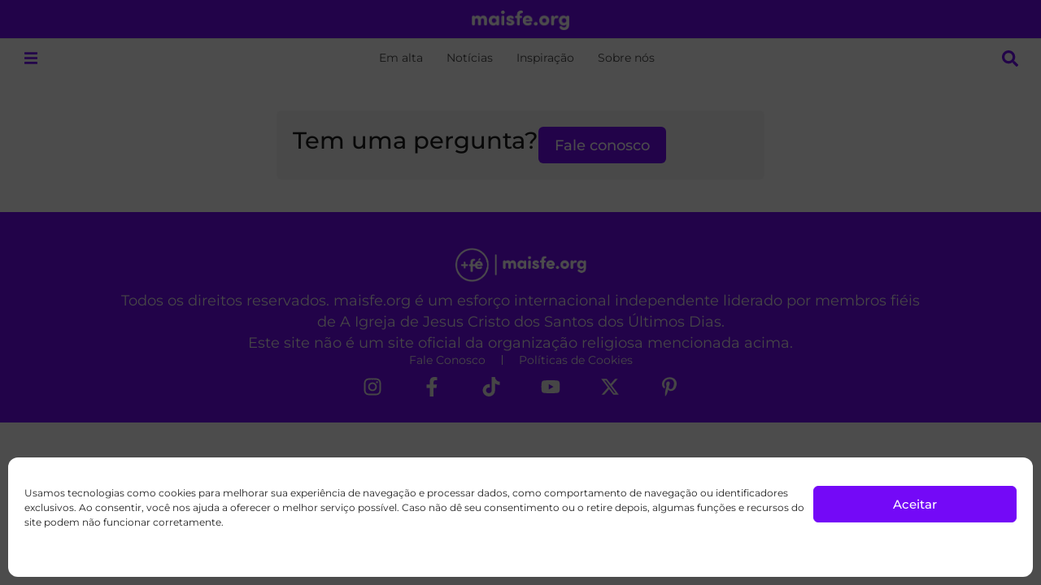

--- FILE ---
content_type: text/css
request_url: https://maisfe.org/wp-content/plugins/metform/public/assets/css/text-editor.css?ver=4.0.6
body_size: 3182
content:
/*!
 * Quill Editor v1.3.7
 * https://quilljs.com/
 * Copyright (c) 2014, Jason Chen
 * Copyright (c) 2013, salesforce.com
 */.ql-container{-webkit-box-sizing:border-box;box-sizing:border-box;font-family:Helvetica,Arial,sans-serif;min-height:200px;font-size:13px;height:100%;margin:0;position:relative}.ql-container.ql-disabled .ql-tooltip{visibility:hidden}.ql-container.ql-disabled .ql-editor ul[data-checked]>li::before{pointer-events:none}.ql-clipboard{left:-100000px;height:1px;overflow-y:hidden;position:absolute;top:50%}.ql-clipboard p{margin:0;padding:0}.ql-editor{-webkit-box-sizing:border-box;box-sizing:border-box;line-height:1.42;height:100%;outline:0;overflow-y:auto;padding:0;-o-tab-size:4;tab-size:4;-moz-tab-size:4;text-align:left;white-space:pre-wrap;word-wrap:break-word}.ql-editor>*{cursor:text}.ql-editor blockquote,.ql-editor h1,.ql-editor h2,.ql-editor h3,.ql-editor h4,.ql-editor h5,.ql-editor h6,.ql-editor ol,.ql-editor p,.ql-editor pre,.ql-editor ul{margin:0;padding:0;counter-reset:list-1 list-2 list-3 list-4 list-5 list-6 list-7 list-8 list-9}.ql-editor ol,.ql-editor ul{padding-left:1.5em}.ql-editor ol>li,.ql-editor ul>li{list-style-type:none}.ql-editor ul>li::before{content:'\2022'}.ql-editor ul[data-checked=false],.ql-editor ul[data-checked=true]{pointer-events:none}.ql-editor ul[data-checked=false]>li *,.ql-editor ul[data-checked=true]>li *{pointer-events:all}.ql-editor ul[data-checked=false]>li::before,.ql-editor ul[data-checked=true]>li::before{color:#777;cursor:pointer;pointer-events:all}.ql-editor ul[data-checked=true]>li::before{content:'\2611'}.ql-editor ul[data-checked=false]>li::before{content:'\2610'}.ql-editor li::before{display:inline-block;white-space:nowrap;width:1.2em}.ql-editor li:not(.ql-direction-rtl)::before{margin-left:-1.5em;margin-right:.3em;text-align:right}.ql-editor li.ql-direction-rtl::before{margin-left:.3em;margin-right:-1.5em}.ql-editor ol li:not(.ql-direction-rtl),.ql-editor ul li:not(.ql-direction-rtl){padding-left:1.5em}.ql-editor ol li.ql-direction-rtl,.ql-editor ul li.ql-direction-rtl{padding-right:1.5em}.ql-editor ol li{counter-reset:list-1 list-2 list-3 list-4 list-5 list-6 list-7 list-8 list-9;counter-increment:list-0}.ql-editor ol li:before{content:counter(list-0,decimal) '. '}.ql-editor ol li.ql-indent-1{counter-increment:list-1}.ql-editor ol li.ql-indent-1:before{content:counter(list-1,lower-alpha) '. '}.ql-editor ol li.ql-indent-1{counter-reset:list-2 list-3 list-4 list-5 list-6 list-7 list-8 list-9}.ql-editor ol li.ql-indent-2{counter-increment:list-2}.ql-editor ol li.ql-indent-2:before{content:counter(list-2,lower-roman) '. '}.ql-editor ol li.ql-indent-2{counter-reset:list-3 list-4 list-5 list-6 list-7 list-8 list-9}.ql-editor ol li.ql-indent-3{counter-increment:list-3}.ql-editor ol li.ql-indent-3:before{content:counter(list-3,decimal) '. '}.ql-editor ol li.ql-indent-3{counter-reset:list-4 list-5 list-6 list-7 list-8 list-9}.ql-editor ol li.ql-indent-4{counter-increment:list-4}.ql-editor ol li.ql-indent-4:before{content:counter(list-4,lower-alpha) '. '}.ql-editor ol li.ql-indent-4{counter-reset:list-5 list-6 list-7 list-8 list-9}.ql-editor ol li.ql-indent-5{counter-increment:list-5}.ql-editor ol li.ql-indent-5:before{content:counter(list-5,lower-roman) '. '}.ql-editor ol li.ql-indent-5{counter-reset:list-6 list-7 list-8 list-9}.ql-editor ol li.ql-indent-6{counter-increment:list-6}.ql-editor ol li.ql-indent-6:before{content:counter(list-6,decimal) '. '}.ql-editor ol li.ql-indent-6{counter-reset:list-7 list-8 list-9}.ql-editor ol li.ql-indent-7{counter-increment:list-7}.ql-editor ol li.ql-indent-7:before{content:counter(list-7,lower-alpha) '. '}.ql-editor ol li.ql-indent-7{counter-reset:list-8 list-9}.ql-editor ol li.ql-indent-8{counter-increment:list-8}.ql-editor ol li.ql-indent-8:before{content:counter(list-8,lower-roman) '. '}.ql-editor ol li.ql-indent-8{counter-reset:list-9}.ql-editor ol li.ql-indent-9{counter-increment:list-9}.ql-editor ol li.ql-indent-9:before{content:counter(list-9,decimal) '. '}.ql-editor .ql-indent-1:not(.ql-direction-rtl){padding-left:3em}.ql-editor li.ql-indent-1:not(.ql-direction-rtl){padding-left:4.5em}.ql-editor .ql-indent-1.ql-direction-rtl.ql-align-right{padding-right:3em}.ql-editor li.ql-indent-1.ql-direction-rtl.ql-align-right{padding-right:4.5em}.ql-editor .ql-indent-2:not(.ql-direction-rtl){padding-left:6em}.ql-editor li.ql-indent-2:not(.ql-direction-rtl){padding-left:7.5em}.ql-editor .ql-indent-2.ql-direction-rtl.ql-align-right{padding-right:6em}.ql-editor li.ql-indent-2.ql-direction-rtl.ql-align-right{padding-right:7.5em}.ql-editor .ql-indent-3:not(.ql-direction-rtl){padding-left:9em}.ql-editor li.ql-indent-3:not(.ql-direction-rtl){padding-left:10.5em}.ql-editor .ql-indent-3.ql-direction-rtl.ql-align-right{padding-right:9em}.ql-editor li.ql-indent-3.ql-direction-rtl.ql-align-right{padding-right:10.5em}.ql-editor .ql-indent-4:not(.ql-direction-rtl){padding-left:12em}.ql-editor li.ql-indent-4:not(.ql-direction-rtl){padding-left:13.5em}.ql-editor .ql-indent-4.ql-direction-rtl.ql-align-right{padding-right:12em}.ql-editor li.ql-indent-4.ql-direction-rtl.ql-align-right{padding-right:13.5em}.ql-editor .ql-indent-5:not(.ql-direction-rtl){padding-left:15em}.ql-editor li.ql-indent-5:not(.ql-direction-rtl){padding-left:16.5em}.ql-editor .ql-indent-5.ql-direction-rtl.ql-align-right{padding-right:15em}.ql-editor li.ql-indent-5.ql-direction-rtl.ql-align-right{padding-right:16.5em}.ql-editor .ql-indent-6:not(.ql-direction-rtl){padding-left:18em}.ql-editor li.ql-indent-6:not(.ql-direction-rtl){padding-left:19.5em}.ql-editor .ql-indent-6.ql-direction-rtl.ql-align-right{padding-right:18em}.ql-editor li.ql-indent-6.ql-direction-rtl.ql-align-right{padding-right:19.5em}.ql-editor .ql-indent-7:not(.ql-direction-rtl){padding-left:21em}.ql-editor li.ql-indent-7:not(.ql-direction-rtl){padding-left:22.5em}.ql-editor .ql-indent-7.ql-direction-rtl.ql-align-right{padding-right:21em}.ql-editor li.ql-indent-7.ql-direction-rtl.ql-align-right{padding-right:22.5em}.ql-editor .ql-indent-8:not(.ql-direction-rtl){padding-left:24em}.ql-editor li.ql-indent-8:not(.ql-direction-rtl){padding-left:25.5em}.ql-editor .ql-indent-8.ql-direction-rtl.ql-align-right{padding-right:24em}.ql-editor li.ql-indent-8.ql-direction-rtl.ql-align-right{padding-right:25.5em}.ql-editor .ql-indent-9:not(.ql-direction-rtl){padding-left:27em}.ql-editor li.ql-indent-9:not(.ql-direction-rtl){padding-left:28.5em}.ql-editor .ql-indent-9.ql-direction-rtl.ql-align-right{padding-right:27em}.ql-editor li.ql-indent-9.ql-direction-rtl.ql-align-right{padding-right:28.5em}.ql-editor .ql-video{display:block;max-width:100%}.ql-editor .ql-video.ql-align-center{margin:0 auto}.ql-editor .ql-video.ql-align-right{margin:0 0 0 auto}.ql-editor .ql-bg-black{background-color:#000}.ql-editor .ql-bg-red{background-color:#e60000}.ql-editor .ql-bg-orange{background-color:#f90}.ql-editor .ql-bg-yellow{background-color:#ff0}.ql-editor .ql-bg-green{background-color:#008a00}.ql-editor .ql-bg-blue{background-color:#06c}.ql-editor .ql-bg-purple{background-color:#93f}.ql-editor .ql-color-white{color:#fff}.ql-editor .ql-color-red{color:#e60000}.ql-editor .ql-color-orange{color:#f90}.ql-editor .ql-color-yellow{color:#ff0}.ql-editor .ql-color-green{color:#008a00}.ql-editor .ql-color-blue{color:#06c}.ql-editor .ql-color-purple{color:#93f}.ql-editor .ql-font-serif{font-family:Georgia,Times New Roman,serif}.ql-editor .ql-font-monospace{font-family:Monaco,Courier New,monospace}.ql-editor .ql-size-small{font-size:.75em}.ql-editor .ql-size-large{font-size:1.5em}.ql-editor .ql-size-huge{font-size:2.5em}.ql-editor .ql-direction-rtl{direction:rtl;text-align:inherit}.ql-editor .ql-align-center{text-align:center}.ql-editor .ql-align-justify{text-align:justify}.ql-editor .ql-align-right{text-align:right}.ql-editor.ql-blank::before{color:rgba(0,0,0,.6);content:attr(data-placeholder);font-style:italic;left:15px;pointer-events:none;position:absolute;right:15px}.ql-snow .ql-toolbar:after,.ql-snow.ql-toolbar:after{clear:both;content:'';display:table}.ql-snow .ql-toolbar button,.ql-snow.ql-toolbar button{background:0 0;border:none;cursor:pointer;display:inline-block;float:left;height:24px;padding:3px 5px;width:28px}.ql-snow .ql-toolbar button svg,.ql-snow.ql-toolbar button svg{float:left;height:100%}.ql-snow .ql-toolbar button:active:hover,.ql-snow.ql-toolbar button:active:hover{outline:0}.ql-snow .ql-toolbar input.ql-image[type=file],.ql-snow.ql-toolbar input.ql-image[type=file]{display:none}.ql-snow .ql-toolbar .ql-picker-item.ql-selected,.ql-snow .ql-toolbar .ql-picker-item:hover,.ql-snow .ql-toolbar .ql-picker-label.ql-active,.ql-snow .ql-toolbar .ql-picker-label:hover,.ql-snow .ql-toolbar button.ql-active,.ql-snow .ql-toolbar button:focus,.ql-snow .ql-toolbar button:hover,.ql-snow.ql-toolbar .ql-picker-item.ql-selected,.ql-snow.ql-toolbar .ql-picker-item:hover,.ql-snow.ql-toolbar .ql-picker-label.ql-active,.ql-snow.ql-toolbar .ql-picker-label:hover,.ql-snow.ql-toolbar button.ql-active,.ql-snow.ql-toolbar button:focus,.ql-snow.ql-toolbar button:hover{color:#06c}.ql-snow .ql-toolbar .ql-picker-item.ql-selected .ql-fill,.ql-snow .ql-toolbar .ql-picker-item.ql-selected .ql-stroke.ql-fill,.ql-snow .ql-toolbar .ql-picker-item:hover .ql-fill,.ql-snow .ql-toolbar .ql-picker-item:hover .ql-stroke.ql-fill,.ql-snow .ql-toolbar .ql-picker-label.ql-active .ql-fill,.ql-snow .ql-toolbar .ql-picker-label.ql-active .ql-stroke.ql-fill,.ql-snow .ql-toolbar .ql-picker-label:hover .ql-fill,.ql-snow .ql-toolbar .ql-picker-label:hover .ql-stroke.ql-fill,.ql-snow .ql-toolbar button.ql-active .ql-fill,.ql-snow .ql-toolbar button.ql-active .ql-stroke.ql-fill,.ql-snow .ql-toolbar button:focus .ql-fill,.ql-snow .ql-toolbar button:focus .ql-stroke.ql-fill,.ql-snow .ql-toolbar button:hover .ql-fill,.ql-snow .ql-toolbar button:hover .ql-stroke.ql-fill,.ql-snow.ql-toolbar .ql-picker-item.ql-selected .ql-fill,.ql-snow.ql-toolbar .ql-picker-item.ql-selected .ql-stroke.ql-fill,.ql-snow.ql-toolbar .ql-picker-item:hover .ql-fill,.ql-snow.ql-toolbar .ql-picker-item:hover .ql-stroke.ql-fill,.ql-snow.ql-toolbar .ql-picker-label.ql-active .ql-fill,.ql-snow.ql-toolbar .ql-picker-label.ql-active .ql-stroke.ql-fill,.ql-snow.ql-toolbar .ql-picker-label:hover .ql-fill,.ql-snow.ql-toolbar .ql-picker-label:hover .ql-stroke.ql-fill,.ql-snow.ql-toolbar button.ql-active .ql-fill,.ql-snow.ql-toolbar button.ql-active .ql-stroke.ql-fill,.ql-snow.ql-toolbar button:focus .ql-fill,.ql-snow.ql-toolbar button:focus .ql-stroke.ql-fill,.ql-snow.ql-toolbar button:hover .ql-fill,.ql-snow.ql-toolbar button:hover .ql-stroke.ql-fill{fill:#06c}.ql-snow .ql-toolbar .ql-picker-item.ql-selected .ql-stroke,.ql-snow .ql-toolbar .ql-picker-item.ql-selected .ql-stroke-miter,.ql-snow .ql-toolbar .ql-picker-item:hover .ql-stroke,.ql-snow .ql-toolbar .ql-picker-item:hover .ql-stroke-miter,.ql-snow .ql-toolbar .ql-picker-label.ql-active .ql-stroke,.ql-snow .ql-toolbar .ql-picker-label.ql-active .ql-stroke-miter,.ql-snow .ql-toolbar .ql-picker-label:hover .ql-stroke,.ql-snow .ql-toolbar .ql-picker-label:hover .ql-stroke-miter,.ql-snow .ql-toolbar button.ql-active .ql-stroke,.ql-snow .ql-toolbar button.ql-active .ql-stroke-miter,.ql-snow .ql-toolbar button:focus .ql-stroke,.ql-snow .ql-toolbar button:focus .ql-stroke-miter,.ql-snow .ql-toolbar button:hover .ql-stroke,.ql-snow .ql-toolbar button:hover .ql-stroke-miter,.ql-snow.ql-toolbar .ql-picker-item.ql-selected .ql-stroke,.ql-snow.ql-toolbar .ql-picker-item.ql-selected .ql-stroke-miter,.ql-snow.ql-toolbar .ql-picker-item:hover .ql-stroke,.ql-snow.ql-toolbar .ql-picker-item:hover .ql-stroke-miter,.ql-snow.ql-toolbar .ql-picker-label.ql-active .ql-stroke,.ql-snow.ql-toolbar .ql-picker-label.ql-active .ql-stroke-miter,.ql-snow.ql-toolbar .ql-picker-label:hover .ql-stroke,.ql-snow.ql-toolbar .ql-picker-label:hover .ql-stroke-miter,.ql-snow.ql-toolbar button.ql-active .ql-stroke,.ql-snow.ql-toolbar button.ql-active .ql-stroke-miter,.ql-snow.ql-toolbar button:focus .ql-stroke,.ql-snow.ql-toolbar button:focus .ql-stroke-miter,.ql-snow.ql-toolbar button:hover .ql-stroke,.ql-snow.ql-toolbar button:hover .ql-stroke-miter{stroke:#06c}@media (pointer:coarse){.ql-snow .ql-toolbar button:hover:not(.ql-active),.ql-snow.ql-toolbar button:hover:not(.ql-active){color:#444}.ql-snow .ql-toolbar button:hover:not(.ql-active) .ql-fill,.ql-snow .ql-toolbar button:hover:not(.ql-active) .ql-stroke.ql-fill,.ql-snow.ql-toolbar button:hover:not(.ql-active) .ql-fill,.ql-snow.ql-toolbar button:hover:not(.ql-active) .ql-stroke.ql-fill{fill:#444}.ql-snow .ql-toolbar button:hover:not(.ql-active) .ql-stroke,.ql-snow .ql-toolbar button:hover:not(.ql-active) .ql-stroke-miter,.ql-snow.ql-toolbar button:hover:not(.ql-active) .ql-stroke,.ql-snow.ql-toolbar button:hover:not(.ql-active) .ql-stroke-miter{stroke:#444}}.ql-snow{-webkit-box-sizing:border-box;box-sizing:border-box}.ql-snow *{-webkit-box-sizing:border-box;box-sizing:border-box}.ql-snow .ql-hidden{display:none}.ql-snow .ql-out-bottom,.ql-snow .ql-out-top{visibility:hidden}.ql-snow .ql-tooltip{position:absolute;-webkit-transform:translateY(10px);transform:translateY(10px)}.ql-snow .ql-tooltip a{cursor:pointer;text-decoration:none}.ql-snow .ql-tooltip.ql-flip{-webkit-transform:translateY(-10px);transform:translateY(-10px)}.ql-snow .ql-formats{display:inline-block;vertical-align:middle}.ql-snow .ql-formats:after{clear:both;content:'';display:table}.ql-snow .ql-stroke{fill:none;stroke:#444;stroke-linecap:round;stroke-linejoin:round;stroke-width:2}.ql-snow .ql-stroke-miter{fill:none;stroke:#444;stroke-miterlimit:10;stroke-width:2}.ql-snow .ql-fill,.ql-snow .ql-stroke.ql-fill{fill:#444}.ql-snow .ql-empty{fill:none}.ql-snow .ql-even{fill-rule:evenodd}.ql-snow .ql-stroke.ql-thin,.ql-snow .ql-thin{stroke-width:1}.ql-snow .ql-transparent{opacity:.4}.ql-snow .ql-direction svg:last-child{display:none}.ql-snow .ql-direction.ql-active svg:last-child{display:inline}.ql-snow .ql-direction.ql-active svg:first-child{display:none}.ql-snow .ql-editor h1{font-size:2em}.ql-snow .ql-editor h2{font-size:1.5em}.ql-snow .ql-editor h3{font-size:1.17em}.ql-snow .ql-editor h4{font-size:1em}.ql-snow .ql-editor h5{font-size:.83em}.ql-snow .ql-editor h6{font-size:.67em}.ql-snow .ql-editor a{text-decoration:underline}.ql-snow .ql-editor blockquote{border-left:4px solid #ccc;margin-bottom:5px;margin-top:5px;padding-left:16px}.ql-snow .ql-editor code,.ql-snow .ql-editor pre{background-color:#f0f0f0;border-radius:3px}.ql-snow .ql-editor pre{white-space:pre-wrap;margin-bottom:5px;margin-top:5px;padding:5px 10px}.ql-snow .ql-editor code{font-size:85%;padding:2px 4px}.ql-snow .ql-editor pre.ql-syntax{background-color:#23241f;color:#f8f8f2;overflow:visible}.ql-snow .ql-editor img{max-width:100%}.ql-snow .ql-picker{color:#444;display:inline-block;float:left;font-size:14px;font-weight:500;height:24px;position:relative;vertical-align:middle}.ql-snow .ql-picker-label{cursor:pointer;display:inline-block;height:100%;padding-left:8px;padding-right:2px;position:relative;width:100%}.ql-snow .ql-picker-label::before{display:inline-block;line-height:22px}.ql-snow .ql-picker-options{background-color:#fff;display:none;min-width:100%;padding:4px 8px;position:absolute;white-space:nowrap}.ql-snow .ql-picker-options .ql-picker-item{cursor:pointer;display:block;padding-bottom:5px;padding-top:5px}.ql-snow .ql-picker.ql-expanded .ql-picker-label{color:#ccc;z-index:2}.ql-snow .ql-picker.ql-expanded .ql-picker-label .ql-fill{fill:#ccc}.ql-snow .ql-picker.ql-expanded .ql-picker-label .ql-stroke{stroke:#ccc}.ql-snow .ql-picker.ql-expanded .ql-picker-options{display:block;margin-top:-1px;top:100%;z-index:1}.ql-snow .ql-color-picker,.ql-snow .ql-icon-picker{width:28px}.ql-snow .ql-color-picker .ql-picker-label,.ql-snow .ql-icon-picker .ql-picker-label{padding:2px 4px}.ql-snow .ql-color-picker .ql-picker-label svg,.ql-snow .ql-icon-picker .ql-picker-label svg{right:4px}.ql-snow .ql-icon-picker .ql-picker-options{padding:4px 0}.ql-snow .ql-icon-picker .ql-picker-item{height:24px;width:24px;padding:2px 4px}.ql-snow .ql-color-picker .ql-picker-options{padding:3px 5px;width:152px}.ql-snow .ql-color-picker .ql-picker-item{border:1px solid transparent;float:left;height:16px;margin:2px;padding:0;width:16px}.ql-snow .ql-picker:not(.ql-color-picker):not(.ql-icon-picker) svg{position:absolute;margin-top:-9px;right:0;top:50%;width:18px}.ql-snow .ql-picker.ql-font .ql-picker-item[data-label]:not([data-label=''])::before,.ql-snow .ql-picker.ql-font .ql-picker-label[data-label]:not([data-label=''])::before,.ql-snow .ql-picker.ql-header .ql-picker-item[data-label]:not([data-label=''])::before,.ql-snow .ql-picker.ql-header .ql-picker-label[data-label]:not([data-label=''])::before,.ql-snow .ql-picker.ql-size .ql-picker-item[data-label]:not([data-label=''])::before,.ql-snow .ql-picker.ql-size .ql-picker-label[data-label]:not([data-label=''])::before{content:attr(data-label)}.ql-snow .ql-picker.ql-header{width:98px}.ql-snow .ql-picker.ql-header .ql-picker-item::before,.ql-snow .ql-picker.ql-header .ql-picker-label::before{content:'Normal'}.ql-snow .ql-picker.ql-header .ql-picker-item[data-value="1"]::before,.ql-snow .ql-picker.ql-header .ql-picker-label[data-value="1"]::before{content:'Heading 1'}.ql-snow .ql-picker.ql-header .ql-picker-item[data-value="2"]::before,.ql-snow .ql-picker.ql-header .ql-picker-label[data-value="2"]::before{content:'Heading 2'}.ql-snow .ql-picker.ql-header .ql-picker-item[data-value="3"]::before,.ql-snow .ql-picker.ql-header .ql-picker-label[data-value="3"]::before{content:'Heading 3'}.ql-snow .ql-picker.ql-header .ql-picker-item[data-value="4"]::before,.ql-snow .ql-picker.ql-header .ql-picker-label[data-value="4"]::before{content:'Heading 4'}.ql-snow .ql-picker.ql-header .ql-picker-item[data-value="5"]::before,.ql-snow .ql-picker.ql-header .ql-picker-label[data-value="5"]::before{content:'Heading 5'}.ql-snow .ql-picker.ql-header .ql-picker-item[data-value="6"]::before,.ql-snow .ql-picker.ql-header .ql-picker-label[data-value="6"]::before{content:'Heading 6'}.ql-snow .ql-picker.ql-header .ql-picker-item[data-value="1"]::before{font-size:2em}.ql-snow .ql-picker.ql-header .ql-picker-item[data-value="2"]::before{font-size:1.5em}.ql-snow .ql-picker.ql-header .ql-picker-item[data-value="3"]::before{font-size:1.17em}.ql-snow .ql-picker.ql-header .ql-picker-item[data-value="4"]::before{font-size:1em}.ql-snow .ql-picker.ql-header .ql-picker-item[data-value="5"]::before{font-size:.83em}.ql-snow .ql-picker.ql-header .ql-picker-item[data-value="6"]::before{font-size:.67em}.ql-snow .ql-picker.ql-font{width:108px}.ql-snow .ql-picker.ql-font .ql-picker-item::before,.ql-snow .ql-picker.ql-font .ql-picker-label::before{content:'Sans Serif'}.ql-snow .ql-picker.ql-font .ql-picker-item[data-value=serif]::before,.ql-snow .ql-picker.ql-font .ql-picker-label[data-value=serif]::before{content:'Serif'}.ql-snow .ql-picker.ql-font .ql-picker-item[data-value=monospace]::before,.ql-snow .ql-picker.ql-font .ql-picker-label[data-value=monospace]::before{content:'Monospace'}.ql-snow .ql-picker.ql-font .ql-picker-item[data-value=serif]::before{font-family:Georgia,Times New Roman,serif}.ql-snow .ql-picker.ql-font .ql-picker-item[data-value=monospace]::before{font-family:Monaco,Courier New,monospace}.ql-snow .ql-picker.ql-size{width:98px}.ql-snow .ql-picker.ql-size .ql-picker-item::before,.ql-snow .ql-picker.ql-size .ql-picker-label::before{content:'Normal'}.ql-snow .ql-picker.ql-size .ql-picker-item[data-value=small]::before,.ql-snow .ql-picker.ql-size .ql-picker-label[data-value=small]::before{content:'Small'}.ql-snow .ql-picker.ql-size .ql-picker-item[data-value=large]::before,.ql-snow .ql-picker.ql-size .ql-picker-label[data-value=large]::before{content:'Large'}.ql-snow .ql-picker.ql-size .ql-picker-item[data-value=huge]::before,.ql-snow .ql-picker.ql-size .ql-picker-label[data-value=huge]::before{content:'Huge'}.ql-snow .ql-picker.ql-size .ql-picker-item[data-value=small]::before{font-size:10px}.ql-snow .ql-picker.ql-size .ql-picker-item[data-value=large]::before{font-size:18px}.ql-snow .ql-picker.ql-size .ql-picker-item[data-value=huge]::before{font-size:32px}.ql-snow .ql-color-picker.ql-background .ql-picker-item{background-color:#fff}.ql-snow .ql-color-picker.ql-color .ql-picker-item{background-color:#000}.ql-toolbar.ql-snow{border:1px solid #ccc;-webkit-box-sizing:border-box;box-sizing:border-box;font-family:'Helvetica Neue',Helvetica,Arial,sans-serif;padding:8px 0}.ql-toolbar.ql-snow .ql-formats{margin-right:15px}.ql-toolbar.ql-snow .ql-picker-label{border:1px solid transparent}.ql-toolbar.ql-snow .ql-picker-options{border:1px solid transparent;-webkit-box-shadow:rgba(0,0,0,.2) 0 2px 8px;box-shadow:rgba(0,0,0,.2) 0 2px 8px}.ql-toolbar.ql-snow .ql-picker.ql-expanded .ql-picker-label{border-color:#ccc}.ql-toolbar.ql-snow .ql-picker.ql-expanded .ql-picker-options{border-color:#ccc}.ql-toolbar.ql-snow .ql-color-picker .ql-picker-item.ql-selected,.ql-toolbar.ql-snow .ql-color-picker .ql-picker-item:hover{border-color:#000}.ql-toolbar.ql-snow+.ql-container.ql-snow{border-top:0}.ql-snow .ql-tooltip{background-color:#fff;border:1px solid #ccc;-webkit-box-shadow:0 0 5px #ddd;box-shadow:0 0 5px #ddd;color:#444;padding:5px 12px;white-space:nowrap}.ql-snow .ql-tooltip::before{content:"Visit URL:";line-height:26px;margin-right:8px}.ql-snow .ql-tooltip input[type=text]{display:none;border:1px solid #ccc;font-size:13px;height:26px;margin:0;padding:3px 5px;width:170px}.ql-snow .ql-tooltip a.ql-preview{display:inline-block;max-width:200px;overflow-x:hidden;text-overflow:ellipsis;vertical-align:top}.ql-snow .ql-tooltip a.ql-action::after{border-right:1px solid #ccc;content:'Edit';margin-left:16px;padding-right:8px}.ql-snow .ql-tooltip a.ql-remove::before{content:'Remove';margin-left:8px}.ql-snow .ql-tooltip a{line-height:26px}.ql-snow .ql-tooltip.ql-editing a.ql-preview,.ql-snow .ql-tooltip.ql-editing a.ql-remove{display:none}.ql-snow .ql-tooltip.ql-editing input[type=text]{display:inline-block}.ql-snow .ql-tooltip.ql-editing a.ql-action::after{border-right:0;content:'Save';padding-right:0}.ql-snow .ql-tooltip[data-mode=link]::before{content:"Enter link:"}.ql-snow .ql-tooltip[data-mode=formula]::before{content:"Enter formula:"}.ql-snow .ql-tooltip[data-mode=video]::before{content:"Enter video:"}.ql-snow a{color:#06c}.ql-container.ql-snow{border-top:1px solid #ccc}

--- FILE ---
content_type: text/css
request_url: https://maisfe.org/wp-content/uploads/elementor/css/post-138821.css?ver=1766093812
body_size: 1510
content:
.elementor-kit-138821{--e-global-color-primary:#7409F7;--e-global-color-secondary:#1A1A1A;--e-global-color-text:#2A2A2AE0;--e-global-color-accent:#28FFB0;--e-global-color-0c1a05f:#FFFFFF;--e-global-color-4b6a4f0:#F5F5F5;--e-global-color-f066d56:#EBEBEB;--e-global-color-8600667:#530CC1;--e-global-color-02f218e:#C2FFE9;--e-global-color-3fe86fd:#2A2A2A8F;--e-global-typography-primary-font-family:"Montserrat";--e-global-typography-primary-font-size:2.6rem;--e-global-typography-primary-font-weight:500;--e-global-typography-primary-text-transform:none;--e-global-typography-primary-font-style:normal;--e-global-typography-primary-text-decoration:none;--e-global-typography-primary-line-height:1.4em;--e-global-typography-secondary-font-family:"Montserrat";--e-global-typography-secondary-font-size:1.8rem;--e-global-typography-secondary-font-weight:500;--e-global-typography-secondary-text-transform:none;--e-global-typography-secondary-font-style:normal;--e-global-typography-secondary-text-decoration:none;--e-global-typography-secondary-line-height:1.2em;--e-global-typography-text-font-family:"Montserrat";--e-global-typography-text-font-size:1.12rem;--e-global-typography-text-font-weight:normal;--e-global-typography-text-text-transform:none;--e-global-typography-text-font-style:normal;--e-global-typography-text-text-decoration:none;--e-global-typography-text-line-height:1.5em;--e-global-typography-accent-font-family:"Montserrat";--e-global-typography-accent-font-size:1.12rem;--e-global-typography-accent-font-weight:500;--e-global-typography-accent-text-transform:none;--e-global-typography-accent-font-style:normal;--e-global-typography-accent-text-decoration:none;--e-global-typography-accent-line-height:1.2em;--e-global-typography-4160dd1-font-family:"Montserrat";--e-global-typography-4160dd1-font-size:0.9rem;--e-global-typography-4160dd1-font-weight:normal;--e-global-typography-4160dd1-text-transform:none;--e-global-typography-4160dd1-font-style:normal;--e-global-typography-4160dd1-text-decoration:none;--e-global-typography-4160dd1-line-height:1.2em;--e-global-typography-0fda32a-font-family:"Montserrat";--e-global-typography-0fda32a-font-size:1.6rem;--e-global-typography-0fda32a-font-weight:bold;--e-global-typography-0fda32a-text-transform:uppercase;--e-global-typography-0fda32a-font-style:normal;--e-global-typography-0fda32a-text-decoration:none;--e-global-typography-0fda32a-line-height:1.2em;--e-global-typography-1fa3caa-font-family:"Cinzel";--e-global-typography-a364968-font-family:"Ysabeau";--e-global-typography-0d16d38-font-family:"Charmonman";--e-global-typography-0d16d38-font-size:1.3rem;--e-global-typography-0d16d38-font-weight:bold;--e-global-typography-0d16d38-line-height:1.4em;--e-global-typography-6580526-font-family:"Montserrat";--e-global-typography-6580526-font-size:2.725rem;--e-global-typography-6580526-font-weight:bold;--e-global-typography-6580526-text-transform:uppercase;--e-global-typography-6580526-font-style:normal;--e-global-typography-6580526-text-decoration:none;--e-global-typography-6580526-line-height:1.2em;background-color:var( --e-global-color-0c1a05f );color:var( --e-global-color-text );font-family:var( --e-global-typography-text-font-family ), Sans-serif;font-size:var( --e-global-typography-text-font-size );font-weight:var( --e-global-typography-text-font-weight );text-transform:var( --e-global-typography-text-text-transform );font-style:var( --e-global-typography-text-font-style );text-decoration:var( --e-global-typography-text-text-decoration );line-height:var( --e-global-typography-text-line-height );overscroll-behavior:auto;}.elementor-kit-138821 button,.elementor-kit-138821 input[type="button"],.elementor-kit-138821 input[type="submit"],.elementor-kit-138821 .elementor-button{background-color:var( --e-global-color-primary );color:var( --e-global-color-0c1a05f );}.elementor-kit-138821 button:hover,.elementor-kit-138821 button:focus,.elementor-kit-138821 input[type="button"]:hover,.elementor-kit-138821 input[type="button"]:focus,.elementor-kit-138821 input[type="submit"]:hover,.elementor-kit-138821 input[type="submit"]:focus,.elementor-kit-138821 .elementor-button:hover,.elementor-kit-138821 .elementor-button:focus{background-color:var( --e-global-color-8600667 );color:var( --e-global-color-0c1a05f );}.elementor-kit-138821 e-page-transition{background-color:transparent;background-image:linear-gradient(180deg, var( --e-global-color-primary ) 0%, var( --e-global-color-8600667 ) 100%);}.elementor-kit-138821 p{margin-block-end:1.5em;}.elementor-kit-138821 a{color:var( --e-global-color-secondary );}.elementor-kit-138821 a:hover{color:var( --e-global-color-primary );}.elementor-kit-138821 h1{color:var( --e-global-color-secondary );font-family:var( --e-global-typography-primary-font-family ), Sans-serif;font-size:var( --e-global-typography-primary-font-size );font-weight:var( --e-global-typography-primary-font-weight );text-transform:var( --e-global-typography-primary-text-transform );font-style:var( --e-global-typography-primary-font-style );text-decoration:var( --e-global-typography-primary-text-decoration );line-height:var( --e-global-typography-primary-line-height );}.elementor-kit-138821 h2{color:var( --e-global-color-secondary );font-family:var( --e-global-typography-secondary-font-family ), Sans-serif;font-size:var( --e-global-typography-secondary-font-size );font-weight:var( --e-global-typography-secondary-font-weight );text-transform:var( --e-global-typography-secondary-text-transform );font-style:var( --e-global-typography-secondary-font-style );text-decoration:var( --e-global-typography-secondary-text-decoration );line-height:var( --e-global-typography-secondary-line-height );}.elementor-kit-138821 h3{color:var( --e-global-color-secondary );font-family:var( --e-global-typography-accent-font-family ), Sans-serif;font-size:var( --e-global-typography-accent-font-size );font-weight:var( --e-global-typography-accent-font-weight );text-transform:var( --e-global-typography-accent-text-transform );font-style:var( --e-global-typography-accent-font-style );text-decoration:var( --e-global-typography-accent-text-decoration );line-height:var( --e-global-typography-accent-line-height );}.elementor-kit-138821 h4{color:var( --e-global-color-secondary );}.elementor-kit-138821 h5{color:var( --e-global-color-secondary );}.elementor-kit-138821 h6{color:var( --e-global-color-secondary );}.elementor-section.elementor-section-boxed > .elementor-container{max-width:1440px;}.e-con{--container-max-width:1440px;}.elementor-widget:not(:last-child){margin-block-end:20px;}.elementor-element{--widgets-spacing:20px 20px;--widgets-spacing-row:20px;--widgets-spacing-column:20px;}{}h1.entry-title{display:var(--page-title-display);}.elementor-lightbox{background-color:var( --e-global-color-text );--lightbox-ui-color:var( --e-global-color-0c1a05f );--lightbox-ui-color-hover:var( --e-global-color-primary );--lightbox-text-color:var( --e-global-color-4b6a4f0 );--lightbox-header-icons-size:24px;--lightbox-navigation-icons-size:24px;}.site-header .site-branding{flex-direction:column;align-items:stretch;}.site-header{padding-inline-end:0px;padding-inline-start:0px;}.site-footer .site-branding{flex-direction:column;align-items:stretch;}@media(min-width:2400px){.elementor-kit-138821{font-size:var( --e-global-typography-text-font-size );line-height:var( --e-global-typography-text-line-height );}.elementor-kit-138821 h1{font-size:var( --e-global-typography-primary-font-size );line-height:var( --e-global-typography-primary-line-height );}.elementor-kit-138821 h2{font-size:var( --e-global-typography-secondary-font-size );line-height:var( --e-global-typography-secondary-line-height );}.elementor-kit-138821 h3{font-size:var( --e-global-typography-accent-font-size );line-height:var( --e-global-typography-accent-line-height );}}@media(max-width:1366px){.elementor-kit-138821{font-size:var( --e-global-typography-text-font-size );line-height:var( --e-global-typography-text-line-height );}.elementor-kit-138821 h1{font-size:var( --e-global-typography-primary-font-size );line-height:var( --e-global-typography-primary-line-height );}.elementor-kit-138821 h2{font-size:var( --e-global-typography-secondary-font-size );line-height:var( --e-global-typography-secondary-line-height );}.elementor-kit-138821 h3{font-size:var( --e-global-typography-accent-font-size );line-height:var( --e-global-typography-accent-line-height );}}@media(max-width:1200px){.elementor-kit-138821{--e-global-typography-6580526-font-size:2.4rem;}}@media(max-width:1024px){.elementor-kit-138821{font-size:var( --e-global-typography-text-font-size );line-height:var( --e-global-typography-text-line-height );}.elementor-kit-138821 h1{font-size:var( --e-global-typography-primary-font-size );line-height:var( --e-global-typography-primary-line-height );}.elementor-kit-138821 h2{font-size:var( --e-global-typography-secondary-font-size );line-height:var( --e-global-typography-secondary-line-height );}.elementor-kit-138821 h3{font-size:var( --e-global-typography-accent-font-size );line-height:var( --e-global-typography-accent-line-height );}.elementor-section.elementor-section-boxed > .elementor-container{max-width:1024px;}.e-con{--container-max-width:1024px;}}@media(max-width:880px){.elementor-kit-138821{--e-global-typography-primary-font-size:2.15rem;}}@media(max-width:767px){.elementor-kit-138821{--e-global-typography-6580526-font-size:2rem;font-size:var( --e-global-typography-text-font-size );line-height:var( --e-global-typography-text-line-height );}.elementor-kit-138821 h1{font-size:var( --e-global-typography-primary-font-size );line-height:var( --e-global-typography-primary-line-height );}.elementor-kit-138821 h2{font-size:var( --e-global-typography-secondary-font-size );line-height:var( --e-global-typography-secondary-line-height );}.elementor-kit-138821 h3{font-size:var( --e-global-typography-accent-font-size );line-height:var( --e-global-typography-accent-line-height );}.elementor-section.elementor-section-boxed > .elementor-container{max-width:767px;}.e-con{--container-max-width:767px;}}/* Start custom CSS */::selection {
    color: var(--e-global-color-primary) !important;
    background: var(--e-global-color-3f7a155) !important;
}

/* Scrollbar CSS */
* {
    scrollbar-width: thin;
    scrollbar-color: #28FFB0 rgba(0, 0, 0, 0);
}

select, option {
    font-family Catamaran, sans-serif;
}

a, button {
    transition: all 500ms ease !important;
}

.mf_truncate {
  white-space: nowrap!important;
  overflow: hidden!important;
  text-overflow: ellipsis!important;
}

.mf_balanced {
    text-wrap: balance!important;
}

.mf_uppercase {
    text-transform: uppercase !important;
}

@media print {
    .mf_not-print {
        display: none!important;
    }
}

/* Dark Mode CSS */
/*
@media (prefers-color-scheme: dark) {
    .elementor-kit-182080 {
        --e-global-color-secondary: #f9f7fd !important;
        --e-global-color-text: #f9f7fdB3 !important;
        --e-global-color-6448212: #120438!important;
        --e-global-color-7bbadbb: #28274f !important;
        --e-global-color-65d82c7: #EBEBEB;
    }
}
*//* End custom CSS */

--- FILE ---
content_type: text/css
request_url: https://maisfe.org/wp-content/uploads/elementor/css/post-146655.css?ver=1766093812
body_size: 1596
content:
.elementor-146655 .elementor-element.elementor-element-84ac86b{--display:flex;--align-items:center;--container-widget-width:calc( ( 1 - var( --container-widget-flex-grow ) ) * 100% );--margin-top:40px;--margin-bottom:40px;--margin-left:0px;--margin-right:0px;--padding-top:0px;--padding-bottom:0px;--padding-left:20px;--padding-right:20px;}.elementor-146655 .elementor-element.elementor-element-ad17bd7{--display:flex;--flex-direction:row;--container-widget-width:calc( ( 1 - var( --container-widget-flex-grow ) ) * 100% );--container-widget-height:100%;--container-widget-flex-grow:1;--container-widget-align-self:stretch;--flex-wrap-mobile:wrap;--justify-content:space-between;--align-items:center;--flex-wrap:nowrap;--border-radius:6px 6px 6px 6px;--padding-top:20px;--padding-bottom:20px;--padding-left:20px;--padding-right:20px;}.elementor-146655 .elementor-element.elementor-element-ad17bd7:not(.elementor-motion-effects-element-type-background), .elementor-146655 .elementor-element.elementor-element-ad17bd7 > .elementor-motion-effects-container > .elementor-motion-effects-layer{background-color:var( --e-global-color-4b6a4f0 );}.elementor-widget-heading .elementor-heading-title{font-family:var( --e-global-typography-primary-font-family ), Sans-serif;font-size:var( --e-global-typography-primary-font-size );font-weight:var( --e-global-typography-primary-font-weight );text-transform:var( --e-global-typography-primary-text-transform );font-style:var( --e-global-typography-primary-font-style );text-decoration:var( --e-global-typography-primary-text-decoration );line-height:var( --e-global-typography-primary-line-height );color:var( --e-global-color-primary );}.elementor-146655 .elementor-element.elementor-element-36cb4a3{width:auto;max-width:auto;}.elementor-146655 .elementor-element.elementor-element-36cb4a3 .elementor-heading-title{font-family:var( --e-global-typography-secondary-font-family ), Sans-serif;font-size:var( --e-global-typography-secondary-font-size );font-weight:var( --e-global-typography-secondary-font-weight );text-transform:var( --e-global-typography-secondary-text-transform );font-style:var( --e-global-typography-secondary-font-style );text-decoration:var( --e-global-typography-secondary-text-decoration );line-height:var( --e-global-typography-secondary-line-height );color:var( --e-global-color-secondary );}.elementor-widget-button .elementor-button{background-color:var( --e-global-color-accent );font-family:var( --e-global-typography-accent-font-family ), Sans-serif;font-size:var( --e-global-typography-accent-font-size );font-weight:var( --e-global-typography-accent-font-weight );text-transform:var( --e-global-typography-accent-text-transform );font-style:var( --e-global-typography-accent-font-style );text-decoration:var( --e-global-typography-accent-text-decoration );line-height:var( --e-global-typography-accent-line-height );}.elementor-146655 .elementor-element.elementor-element-44472bb .elementor-button{background-color:var( --e-global-color-primary );font-family:var( --e-global-typography-accent-font-family ), Sans-serif;font-size:var( --e-global-typography-accent-font-size );font-weight:var( --e-global-typography-accent-font-weight );text-transform:var( --e-global-typography-accent-text-transform );font-style:var( --e-global-typography-accent-font-style );text-decoration:var( --e-global-typography-accent-text-decoration );line-height:var( --e-global-typography-accent-line-height );fill:var( --e-global-color-0c1a05f );color:var( --e-global-color-0c1a05f );transition-duration:500ms;border-radius:6px 6px 6px 6px;padding:12px 20px 12px 20px;}.elementor-146655 .elementor-element.elementor-element-44472bb .elementor-button:hover, .elementor-146655 .elementor-element.elementor-element-44472bb .elementor-button:focus{background-color:var( --e-global-color-8600667 );color:var( --e-global-color-0c1a05f );border-color:var( --e-global-color-8600667 );}.elementor-146655 .elementor-element.elementor-element-44472bb{width:auto;max-width:auto;}.elementor-146655 .elementor-element.elementor-element-44472bb .elementor-button:hover svg, .elementor-146655 .elementor-element.elementor-element-44472bb .elementor-button:focus svg{fill:var( --e-global-color-0c1a05f );}.elementor-146655 .elementor-element.elementor-element-169820b1{--display:flex;--flex-direction:column;--container-widget-width:calc( ( 1 - var( --container-widget-flex-grow ) ) * 100% );--container-widget-height:initial;--container-widget-flex-grow:0;--container-widget-align-self:initial;--flex-wrap-mobile:wrap;--align-items:center;--gap:80px 80px;--row-gap:80px;--column-gap:80px;--padding-top:40px;--padding-bottom:20px;--padding-left:20px;--padding-right:20px;}.elementor-146655 .elementor-element.elementor-element-169820b1:not(.elementor-motion-effects-element-type-background), .elementor-146655 .elementor-element.elementor-element-169820b1 > .elementor-motion-effects-container > .elementor-motion-effects-layer{background-color:#7409F7;}.elementor-146655 .elementor-element.elementor-element-17866222{--display:flex;--padding-top:0px;--padding-bottom:0px;--padding-left:0px;--padding-right:0px;}.elementor-146655 .elementor-element.elementor-element-17866222.e-con{--align-self:center;}.elementor-widget-image .widget-image-caption{color:var( --e-global-color-text );font-family:var( --e-global-typography-text-font-family ), Sans-serif;font-size:var( --e-global-typography-text-font-size );font-weight:var( --e-global-typography-text-font-weight );text-transform:var( --e-global-typography-text-text-transform );font-style:var( --e-global-typography-text-font-style );text-decoration:var( --e-global-typography-text-text-decoration );line-height:var( --e-global-typography-text-line-height );}.elementor-146655 .elementor-element.elementor-element-3c1b87ba img{width:240px;}.elementor-widget-text-editor{font-family:var( --e-global-typography-text-font-family ), Sans-serif;font-size:var( --e-global-typography-text-font-size );font-weight:var( --e-global-typography-text-font-weight );text-transform:var( --e-global-typography-text-text-transform );font-style:var( --e-global-typography-text-font-style );text-decoration:var( --e-global-typography-text-text-decoration );line-height:var( --e-global-typography-text-line-height );color:var( --e-global-color-text );}.elementor-widget-text-editor.elementor-drop-cap-view-stacked .elementor-drop-cap{background-color:var( --e-global-color-primary );}.elementor-widget-text-editor.elementor-drop-cap-view-framed .elementor-drop-cap, .elementor-widget-text-editor.elementor-drop-cap-view-default .elementor-drop-cap{color:var( --e-global-color-primary );border-color:var( --e-global-color-primary );}.elementor-146655 .elementor-element.elementor-element-2ac8f49{text-align:center;font-family:var( --e-global-typography-text-font-family ), Sans-serif;font-size:var( --e-global-typography-text-font-size );font-weight:var( --e-global-typography-text-font-weight );text-transform:var( --e-global-typography-text-text-transform );font-style:var( --e-global-typography-text-font-style );text-decoration:var( --e-global-typography-text-text-decoration );line-height:var( --e-global-typography-text-line-height );color:#EBEBEB;}.elementor-146655 .elementor-element.elementor-element-579e42d{text-align:center;font-family:var( --e-global-typography-text-font-family ), Sans-serif;font-size:var( --e-global-typography-text-font-size );font-weight:var( --e-global-typography-text-font-weight );text-transform:var( --e-global-typography-text-text-transform );font-style:var( --e-global-typography-text-font-style );text-decoration:var( --e-global-typography-text-text-decoration );line-height:var( --e-global-typography-text-line-height );color:#EBEBEB;}.elementor-widget-nav-menu .elementor-nav-menu .elementor-item{font-family:var( --e-global-typography-primary-font-family ), Sans-serif;font-size:var( --e-global-typography-primary-font-size );font-weight:var( --e-global-typography-primary-font-weight );text-transform:var( --e-global-typography-primary-text-transform );font-style:var( --e-global-typography-primary-font-style );text-decoration:var( --e-global-typography-primary-text-decoration );line-height:var( --e-global-typography-primary-line-height );}.elementor-widget-nav-menu .elementor-nav-menu--main .elementor-item{color:var( --e-global-color-text );fill:var( --e-global-color-text );}.elementor-widget-nav-menu .elementor-nav-menu--main .elementor-item:hover,
					.elementor-widget-nav-menu .elementor-nav-menu--main .elementor-item.elementor-item-active,
					.elementor-widget-nav-menu .elementor-nav-menu--main .elementor-item.highlighted,
					.elementor-widget-nav-menu .elementor-nav-menu--main .elementor-item:focus{color:var( --e-global-color-accent );fill:var( --e-global-color-accent );}.elementor-widget-nav-menu .elementor-nav-menu--main:not(.e--pointer-framed) .elementor-item:before,
					.elementor-widget-nav-menu .elementor-nav-menu--main:not(.e--pointer-framed) .elementor-item:after{background-color:var( --e-global-color-accent );}.elementor-widget-nav-menu .e--pointer-framed .elementor-item:before,
					.elementor-widget-nav-menu .e--pointer-framed .elementor-item:after{border-color:var( --e-global-color-accent );}.elementor-widget-nav-menu{--e-nav-menu-divider-color:var( --e-global-color-text );}.elementor-widget-nav-menu .elementor-nav-menu--dropdown .elementor-item, .elementor-widget-nav-menu .elementor-nav-menu--dropdown  .elementor-sub-item{font-family:var( --e-global-typography-accent-font-family ), Sans-serif;font-size:var( --e-global-typography-accent-font-size );font-weight:var( --e-global-typography-accent-font-weight );text-transform:var( --e-global-typography-accent-text-transform );font-style:var( --e-global-typography-accent-font-style );text-decoration:var( --e-global-typography-accent-text-decoration );}.elementor-146655 .elementor-element.elementor-element-4427fc70 .elementor-nav-menu .elementor-item{font-family:var( --e-global-typography-4160dd1-font-family ), Sans-serif;font-size:var( --e-global-typography-4160dd1-font-size );font-weight:var( --e-global-typography-4160dd1-font-weight );text-transform:var( --e-global-typography-4160dd1-text-transform );font-style:var( --e-global-typography-4160dd1-font-style );text-decoration:var( --e-global-typography-4160dd1-text-decoration );line-height:var( --e-global-typography-4160dd1-line-height );}.elementor-146655 .elementor-element.elementor-element-4427fc70 .elementor-nav-menu--main .elementor-item{color:var( --e-global-color-f066d56 );fill:var( --e-global-color-f066d56 );padding-left:0px;padding-right:0px;padding-top:0px;padding-bottom:0px;}.elementor-146655 .elementor-element.elementor-element-4427fc70 .elementor-nav-menu--main .elementor-item:hover,
					.elementor-146655 .elementor-element.elementor-element-4427fc70 .elementor-nav-menu--main .elementor-item.elementor-item-active,
					.elementor-146655 .elementor-element.elementor-element-4427fc70 .elementor-nav-menu--main .elementor-item.highlighted,
					.elementor-146655 .elementor-element.elementor-element-4427fc70 .elementor-nav-menu--main .elementor-item:focus{color:#FFFFFF;fill:#FFFFFF;}.elementor-146655 .elementor-element.elementor-element-4427fc70 .elementor-nav-menu--main .elementor-item.elementor-item-active{color:#FFFFFF;}.elementor-146655 .elementor-element.elementor-element-4427fc70{--e-nav-menu-divider-content:"";--e-nav-menu-divider-style:solid;--e-nav-menu-divider-width:1px;--e-nav-menu-divider-height:12px;--e-nav-menu-divider-color:var( --e-global-color-f066d56 );--e-nav-menu-horizontal-menu-item-margin:calc( 40px / 2 );}.elementor-146655 .elementor-element.elementor-element-4427fc70 .elementor-nav-menu--main:not(.elementor-nav-menu--layout-horizontal) .elementor-nav-menu > li:not(:last-child){margin-bottom:40px;}.elementor-146655 .elementor-element.elementor-element-0851167{--grid-template-columns:repeat(0, auto);--icon-size:24px;--grid-column-gap:20px;--grid-row-gap:20px;}.elementor-146655 .elementor-element.elementor-element-0851167 .elementor-widget-container{text-align:center;}.elementor-146655 .elementor-element.elementor-element-0851167 .elementor-social-icon{background-color:#FFFFFF00;--icon-padding:12px;}.elementor-146655 .elementor-element.elementor-element-0851167 .elementor-social-icon i{color:var( --e-global-color-f066d56 );}.elementor-146655 .elementor-element.elementor-element-0851167 .elementor-social-icon svg{fill:var( --e-global-color-f066d56 );}.elementor-146655 .elementor-element.elementor-element-0851167 .elementor-social-icon:hover{background-color:var( --e-global-color-8600667 );}.elementor-146655 .elementor-element.elementor-element-0851167 .elementor-social-icon:hover i{color:var( --e-global-color-0c1a05f );}.elementor-146655 .elementor-element.elementor-element-0851167 .elementor-social-icon:hover svg{fill:var( --e-global-color-0c1a05f );}.elementor-theme-builder-content-area{height:400px;}.elementor-location-header:before, .elementor-location-footer:before{content:"";display:table;clear:both;}@media(max-width:1366px){.elementor-widget-heading .elementor-heading-title{font-size:var( --e-global-typography-primary-font-size );line-height:var( --e-global-typography-primary-line-height );}.elementor-146655 .elementor-element.elementor-element-36cb4a3 .elementor-heading-title{font-size:var( --e-global-typography-secondary-font-size );line-height:var( --e-global-typography-secondary-line-height );}.elementor-widget-button .elementor-button{font-size:var( --e-global-typography-accent-font-size );line-height:var( --e-global-typography-accent-line-height );}.elementor-146655 .elementor-element.elementor-element-44472bb .elementor-button{font-size:var( --e-global-typography-accent-font-size );line-height:var( --e-global-typography-accent-line-height );}.elementor-widget-image .widget-image-caption{font-size:var( --e-global-typography-text-font-size );line-height:var( --e-global-typography-text-line-height );}.elementor-widget-text-editor{font-size:var( --e-global-typography-text-font-size );line-height:var( --e-global-typography-text-line-height );}.elementor-146655 .elementor-element.elementor-element-2ac8f49{font-size:var( --e-global-typography-text-font-size );line-height:var( --e-global-typography-text-line-height );}.elementor-146655 .elementor-element.elementor-element-579e42d{font-size:var( --e-global-typography-text-font-size );line-height:var( --e-global-typography-text-line-height );}.elementor-widget-nav-menu .elementor-nav-menu .elementor-item{font-size:var( --e-global-typography-primary-font-size );line-height:var( --e-global-typography-primary-line-height );}.elementor-widget-nav-menu .elementor-nav-menu--dropdown .elementor-item, .elementor-widget-nav-menu .elementor-nav-menu--dropdown  .elementor-sub-item{font-size:var( --e-global-typography-accent-font-size );}.elementor-146655 .elementor-element.elementor-element-4427fc70 .elementor-nav-menu .elementor-item{font-size:var( --e-global-typography-4160dd1-font-size );line-height:var( --e-global-typography-4160dd1-line-height );}}@media(max-width:1024px){.elementor-widget-heading .elementor-heading-title{font-size:var( --e-global-typography-primary-font-size );line-height:var( --e-global-typography-primary-line-height );}.elementor-146655 .elementor-element.elementor-element-36cb4a3 .elementor-heading-title{font-size:var( --e-global-typography-secondary-font-size );line-height:var( --e-global-typography-secondary-line-height );}.elementor-widget-button .elementor-button{font-size:var( --e-global-typography-accent-font-size );line-height:var( --e-global-typography-accent-line-height );}.elementor-146655 .elementor-element.elementor-element-44472bb .elementor-button{font-size:var( --e-global-typography-accent-font-size );line-height:var( --e-global-typography-accent-line-height );}.elementor-widget-image .widget-image-caption{font-size:var( --e-global-typography-text-font-size );line-height:var( --e-global-typography-text-line-height );}.elementor-widget-text-editor{font-size:var( --e-global-typography-text-font-size );line-height:var( --e-global-typography-text-line-height );}.elementor-146655 .elementor-element.elementor-element-2ac8f49{font-size:var( --e-global-typography-text-font-size );line-height:var( --e-global-typography-text-line-height );}.elementor-146655 .elementor-element.elementor-element-579e42d{font-size:var( --e-global-typography-text-font-size );line-height:var( --e-global-typography-text-line-height );}.elementor-widget-nav-menu .elementor-nav-menu .elementor-item{font-size:var( --e-global-typography-primary-font-size );line-height:var( --e-global-typography-primary-line-height );}.elementor-widget-nav-menu .elementor-nav-menu--dropdown .elementor-item, .elementor-widget-nav-menu .elementor-nav-menu--dropdown  .elementor-sub-item{font-size:var( --e-global-typography-accent-font-size );}.elementor-146655 .elementor-element.elementor-element-4427fc70 .elementor-nav-menu .elementor-item{font-size:var( --e-global-typography-4160dd1-font-size );line-height:var( --e-global-typography-4160dd1-line-height );}}@media(max-width:767px){.elementor-widget-heading .elementor-heading-title{font-size:var( --e-global-typography-primary-font-size );line-height:var( --e-global-typography-primary-line-height );}.elementor-146655 .elementor-element.elementor-element-36cb4a3 .elementor-heading-title{font-size:var( --e-global-typography-secondary-font-size );line-height:var( --e-global-typography-secondary-line-height );}.elementor-widget-button .elementor-button{font-size:var( --e-global-typography-accent-font-size );line-height:var( --e-global-typography-accent-line-height );}.elementor-146655 .elementor-element.elementor-element-44472bb .elementor-button{font-size:var( --e-global-typography-accent-font-size );line-height:var( --e-global-typography-accent-line-height );}.elementor-widget-image .widget-image-caption{font-size:var( --e-global-typography-text-font-size );line-height:var( --e-global-typography-text-line-height );}.elementor-widget-text-editor{font-size:var( --e-global-typography-text-font-size );line-height:var( --e-global-typography-text-line-height );}.elementor-146655 .elementor-element.elementor-element-2ac8f49{font-size:var( --e-global-typography-text-font-size );line-height:var( --e-global-typography-text-line-height );}.elementor-146655 .elementor-element.elementor-element-579e42d{font-size:var( --e-global-typography-text-font-size );line-height:var( --e-global-typography-text-line-height );}.elementor-widget-nav-menu .elementor-nav-menu .elementor-item{font-size:var( --e-global-typography-primary-font-size );line-height:var( --e-global-typography-primary-line-height );}.elementor-widget-nav-menu .elementor-nav-menu--dropdown .elementor-item, .elementor-widget-nav-menu .elementor-nav-menu--dropdown  .elementor-sub-item{font-size:var( --e-global-typography-accent-font-size );}.elementor-146655 .elementor-element.elementor-element-4427fc70 .elementor-nav-menu .elementor-item{font-size:var( --e-global-typography-4160dd1-font-size );line-height:var( --e-global-typography-4160dd1-line-height );}}@media(min-width:768px){.elementor-146655 .elementor-element.elementor-element-84ac86b{--content-width:600px;}.elementor-146655 .elementor-element.elementor-element-17866222{--width:80%;}}@media(min-width:2400px){.elementor-widget-heading .elementor-heading-title{font-size:var( --e-global-typography-primary-font-size );line-height:var( --e-global-typography-primary-line-height );}.elementor-146655 .elementor-element.elementor-element-36cb4a3 .elementor-heading-title{font-size:var( --e-global-typography-secondary-font-size );line-height:var( --e-global-typography-secondary-line-height );}.elementor-widget-button .elementor-button{font-size:var( --e-global-typography-accent-font-size );line-height:var( --e-global-typography-accent-line-height );}.elementor-146655 .elementor-element.elementor-element-44472bb .elementor-button{font-size:var( --e-global-typography-accent-font-size );line-height:var( --e-global-typography-accent-line-height );}.elementor-widget-image .widget-image-caption{font-size:var( --e-global-typography-text-font-size );line-height:var( --e-global-typography-text-line-height );}.elementor-widget-text-editor{font-size:var( --e-global-typography-text-font-size );line-height:var( --e-global-typography-text-line-height );}.elementor-146655 .elementor-element.elementor-element-2ac8f49{font-size:var( --e-global-typography-text-font-size );line-height:var( --e-global-typography-text-line-height );}.elementor-146655 .elementor-element.elementor-element-579e42d{font-size:var( --e-global-typography-text-font-size );line-height:var( --e-global-typography-text-line-height );}.elementor-widget-nav-menu .elementor-nav-menu .elementor-item{font-size:var( --e-global-typography-primary-font-size );line-height:var( --e-global-typography-primary-line-height );}.elementor-widget-nav-menu .elementor-nav-menu--dropdown .elementor-item, .elementor-widget-nav-menu .elementor-nav-menu--dropdown  .elementor-sub-item{font-size:var( --e-global-typography-accent-font-size );}.elementor-146655 .elementor-element.elementor-element-4427fc70 .elementor-nav-menu .elementor-item{font-size:var( --e-global-typography-4160dd1-font-size );line-height:var( --e-global-typography-4160dd1-line-height );}}/* Start custom CSS for text-editor, class: .elementor-element-2ac8f49 */.elementor-146655 .elementor-element.elementor-element-2ac8f49 p {
    margin: 0px;
    margin-block-end: 1em;
}

.elementor-146655 .elementor-element.elementor-element-2ac8f49 p:last-child {
    margin: 0px;
}

.elementor-146655 .elementor-element.elementor-element-2ac8f49 a {
    font-size: var(--e-global-typography-dee7a84-font-size);
    
    color: var(--e-global-color-6448212);
    text-decoration: underline;
}/* End custom CSS */
/* Start custom CSS for text-editor, class: .elementor-element-579e42d */.elementor-146655 .elementor-element.elementor-element-579e42d p {
    margin: 0px;
    margin-block-end: 1em;
}

.elementor-146655 .elementor-element.elementor-element-579e42d p:last-child {
    margin: 0px;
}

.elementor-146655 .elementor-element.elementor-element-579e42d a {
    font-size: var(--e-global-typography-dee7a84-font-size);
    
    color: var(--e-global-color-6448212);
    text-decoration: underline;
}/* End custom CSS */
/* Start custom CSS for nav-menu, class: .elementor-element-4427fc70 */.elementor-146655 .elementor-element.elementor-element-4427fc70 a:hover {
    text-decoration: underline;
}/* End custom CSS */

--- FILE ---
content_type: text/css
request_url: https://maisfe.org/wp-content/uploads/elementor/css/post-145252.css?ver=1766093866
body_size: 624
content:
.elementor-145252 .elementor-element.elementor-element-5901424a{--display:flex;--flex-direction:column;--container-widget-width:calc( ( 1 - var( --container-widget-flex-grow ) ) * 100% );--container-widget-height:initial;--container-widget-flex-grow:0;--container-widget-align-self:initial;--flex-wrap-mobile:wrap;--align-items:center;--gap:32px 32px;--row-gap:32px;--column-gap:32px;--margin-top:40px;--margin-bottom:40px;--margin-left:0px;--margin-right:0px;--padding-top:0px;--padding-bottom:0px;--padding-left:20px;--padding-right:20px;}.elementor-widget-heading .elementor-heading-title{font-family:var( --e-global-typography-primary-font-family ), Sans-serif;font-size:var( --e-global-typography-primary-font-size );font-weight:var( --e-global-typography-primary-font-weight );text-transform:var( --e-global-typography-primary-text-transform );font-style:var( --e-global-typography-primary-font-style );text-decoration:var( --e-global-typography-primary-text-decoration );line-height:var( --e-global-typography-primary-line-height );color:var( --e-global-color-primary );}.elementor-145252 .elementor-element.elementor-element-35b8c7ae{width:100%;max-width:100%;text-align:center;}.elementor-145252 .elementor-element.elementor-element-35b8c7ae .elementor-heading-title{font-family:var( --e-global-typography-0fda32a-font-family ), Sans-serif;font-size:var( --e-global-typography-0fda32a-font-size );font-weight:var( --e-global-typography-0fda32a-font-weight );text-transform:var( --e-global-typography-0fda32a-text-transform );font-style:var( --e-global-typography-0fda32a-font-style );text-decoration:var( --e-global-typography-0fda32a-text-decoration );line-height:var( --e-global-typography-0fda32a-line-height );color:var( --e-global-color-secondary );}.elementor-145252 .elementor-element.elementor-element-45d487c8 > .elementor-widget-container > .jet-listing-grid > .jet-listing-grid__items, .elementor-145252 .elementor-element.elementor-element-45d487c8 > .jet-listing-grid > .jet-listing-grid__items{--columns:3;}:is( .elementor-145252 .elementor-element.elementor-element-45d487c8 > .elementor-widget-container > .jet-listing-grid > .jet-listing-grid__items, .elementor-145252 .elementor-element.elementor-element-45d487c8 > .elementor-widget-container > .jet-listing-grid > .jet-listing-grid__slider > .jet-listing-grid__items > .slick-list > .slick-track, .elementor-145252 .elementor-element.elementor-element-45d487c8 > .elementor-widget-container > .jet-listing-grid > .jet-listing-grid__scroll-slider > .jet-listing-grid__items ) > .jet-listing-grid__item{padding-left:calc(20px / 2);padding-right:calc(20px / 2);padding-top:calc(20px / 2);padding-bottom:calc(20px / 2);}:is( .elementor-145252 .elementor-element.elementor-element-45d487c8 > .elementor-widget-container > .jet-listing-grid, .elementor-145252 .elementor-element.elementor-element-45d487c8 > .elementor-widget-container > .jet-listing-grid > .jet-listing-grid__slider, .elementor-145252 .elementor-element.elementor-element-45d487c8 > .elementor-widget-container > .jet-listing-grid > .jet-listing-grid__scroll-slider ) > .jet-listing-grid__items{margin-left:calc( 20px / -2);margin-right:calc( 20px / -2);width:calc(100% + 20px);}:is( .elementor-145252 .elementor-element.elementor-element-45d487c8 > .elementor-widget-container > .jet-listing-grid, .elementor-145252 .elementor-element.elementor-element-45d487c8 > .elementor-widget-container > .jet-listing-grid > .jet-listing-grid__slider, .elementor-145252 .elementor-element.elementor-element-45d487c8 > .elementor-widget-container > .jet-listing-grid > .jet-listing-grid__scroll-slider ) > .jet-listing-grid__items.grid-collapse-gap{margin-top:calc( 20px / -2);margin-bottom:calc( 20px / -2);}.elementor-145252 .elementor-element.elementor-element-45d487c8 .jet-listing-not-found{color:#2A2A2AB3;}.elementor-145252 .elementor-element.elementor-element-43f68818{--display:flex;--flex-direction:column;--container-widget-width:calc( ( 1 - var( --container-widget-flex-grow ) ) * 100% );--container-widget-height:initial;--container-widget-flex-grow:0;--container-widget-align-self:initial;--flex-wrap-mobile:wrap;--justify-content:flex-start;--align-items:flex-start;--gap:32px 32px;--row-gap:32px;--column-gap:32px;--flex-wrap:nowrap;--margin-top:40px;--margin-bottom:40px;--margin-left:0px;--margin-right:0px;--padding-top:0px;--padding-bottom:0px;--padding-left:20px;--padding-right:20px;}.elementor-145252 .elementor-element.elementor-element-52b2e156{width:100%;max-width:100%;text-align:center;}.elementor-145252 .elementor-element.elementor-element-52b2e156 .elementor-heading-title{font-family:var( --e-global-typography-0fda32a-font-family ), Sans-serif;font-size:var( --e-global-typography-0fda32a-font-size );font-weight:var( --e-global-typography-0fda32a-font-weight );text-transform:var( --e-global-typography-0fda32a-text-transform );font-style:var( --e-global-typography-0fda32a-font-style );text-decoration:var( --e-global-typography-0fda32a-text-decoration );line-height:var( --e-global-typography-0fda32a-line-height );color:var( --e-global-color-secondary );}.elementor-145252 .elementor-element.elementor-element-7bd55dfb{--display:flex;--padding-top:0px;--padding-bottom:0px;--padding-left:0px;--padding-right:0px;}.elementor-145252 .elementor-element.elementor-element-39135251 > .elementor-widget-container > .jet-listing-grid > .jet-listing-grid__items, .elementor-145252 .elementor-element.elementor-element-39135251 > .jet-listing-grid > .jet-listing-grid__items{--columns:3;}:is( .elementor-145252 .elementor-element.elementor-element-39135251 > .elementor-widget-container > .jet-listing-grid > .jet-listing-grid__items, .elementor-145252 .elementor-element.elementor-element-39135251 > .elementor-widget-container > .jet-listing-grid > .jet-listing-grid__slider > .jet-listing-grid__items > .slick-list > .slick-track, .elementor-145252 .elementor-element.elementor-element-39135251 > .elementor-widget-container > .jet-listing-grid > .jet-listing-grid__scroll-slider > .jet-listing-grid__items ) > .jet-listing-grid__item{padding-left:calc(20px / 2);padding-right:calc(20px / 2);padding-top:calc(20px / 2);padding-bottom:calc(20px / 2);}:is( .elementor-145252 .elementor-element.elementor-element-39135251 > .elementor-widget-container > .jet-listing-grid, .elementor-145252 .elementor-element.elementor-element-39135251 > .elementor-widget-container > .jet-listing-grid > .jet-listing-grid__slider, .elementor-145252 .elementor-element.elementor-element-39135251 > .elementor-widget-container > .jet-listing-grid > .jet-listing-grid__scroll-slider ) > .jet-listing-grid__items{margin-left:calc( 20px / -2);margin-right:calc( 20px / -2);width:calc(100% + 20px);}:is( .elementor-145252 .elementor-element.elementor-element-39135251 > .elementor-widget-container > .jet-listing-grid, .elementor-145252 .elementor-element.elementor-element-39135251 > .elementor-widget-container > .jet-listing-grid > .jet-listing-grid__slider, .elementor-145252 .elementor-element.elementor-element-39135251 > .elementor-widget-container > .jet-listing-grid > .jet-listing-grid__scroll-slider ) > .jet-listing-grid__items.grid-collapse-gap{margin-top:calc( 20px / -2);margin-bottom:calc( 20px / -2);}.elementor-145252 .elementor-element.elementor-element-39135251 .jet-listing-grid__loader{--spinner-color:#2A2A2AB3;--spinner-size:20px;}.elementor-145252 .elementor-element.elementor-element-39135251 .jet-listing-not-found{color:#2A2A2AB3;}@media(max-width:1366px){.elementor-widget-heading .elementor-heading-title{font-size:var( --e-global-typography-primary-font-size );line-height:var( --e-global-typography-primary-line-height );}.elementor-145252 .elementor-element.elementor-element-35b8c7ae .elementor-heading-title{font-size:var( --e-global-typography-0fda32a-font-size );line-height:var( --e-global-typography-0fda32a-line-height );}.elementor-145252 .elementor-element.elementor-element-52b2e156 .elementor-heading-title{font-size:var( --e-global-typography-0fda32a-font-size );line-height:var( --e-global-typography-0fda32a-line-height );}}@media(max-width:1024px){.elementor-widget-heading .elementor-heading-title{font-size:var( --e-global-typography-primary-font-size );line-height:var( --e-global-typography-primary-line-height );}.elementor-145252 .elementor-element.elementor-element-35b8c7ae .elementor-heading-title{font-size:var( --e-global-typography-0fda32a-font-size );line-height:var( --e-global-typography-0fda32a-line-height );}.elementor-145252 .elementor-element.elementor-element-45d487c8 > .elementor-widget-container > .jet-listing-grid > .jet-listing-grid__items, .elementor-145252 .elementor-element.elementor-element-45d487c8 > .jet-listing-grid > .jet-listing-grid__items{--columns:1;}.elementor-145252 .elementor-element.elementor-element-52b2e156 .elementor-heading-title{font-size:var( --e-global-typography-0fda32a-font-size );line-height:var( --e-global-typography-0fda32a-line-height );}.elementor-145252 .elementor-element.elementor-element-39135251 > .elementor-widget-container > .jet-listing-grid > .jet-listing-grid__items, .elementor-145252 .elementor-element.elementor-element-39135251 > .jet-listing-grid > .jet-listing-grid__items{--columns:2;}}@media(max-width:767px){.elementor-widget-heading .elementor-heading-title{font-size:var( --e-global-typography-primary-font-size );line-height:var( --e-global-typography-primary-line-height );}.elementor-145252 .elementor-element.elementor-element-35b8c7ae .elementor-heading-title{font-size:var( --e-global-typography-0fda32a-font-size );line-height:var( --e-global-typography-0fda32a-line-height );}.elementor-145252 .elementor-element.elementor-element-52b2e156 .elementor-heading-title{font-size:var( --e-global-typography-0fda32a-font-size );line-height:var( --e-global-typography-0fda32a-line-height );}.elementor-145252 .elementor-element.elementor-element-39135251 > .elementor-widget-container > .jet-listing-grid > .jet-listing-grid__items, .elementor-145252 .elementor-element.elementor-element-39135251 > .jet-listing-grid > .jet-listing-grid__items{--columns:1;}}@media(min-width:2400px){.elementor-widget-heading .elementor-heading-title{font-size:var( --e-global-typography-primary-font-size );line-height:var( --e-global-typography-primary-line-height );}.elementor-145252 .elementor-element.elementor-element-35b8c7ae .elementor-heading-title{font-size:var( --e-global-typography-0fda32a-font-size );line-height:var( --e-global-typography-0fda32a-line-height );}.elementor-145252 .elementor-element.elementor-element-52b2e156 .elementor-heading-title{font-size:var( --e-global-typography-0fda32a-font-size );line-height:var( --e-global-typography-0fda32a-line-height );}}

--- FILE ---
content_type: text/css
request_url: https://maisfe.org/wp-content/uploads/elementor/css/post-145328.css?ver=1766093814
body_size: 1178
content:
.elementor-145328 .elementor-element.elementor-element-a3ea10d{--display:flex;--flex-direction:row;--container-widget-width:calc( ( 1 - var( --container-widget-flex-grow ) ) * 100% );--container-widget-height:100%;--container-widget-flex-grow:1;--container-widget-align-self:stretch;--flex-wrap-mobile:wrap;--justify-content:space-between;--align-items:center;--gap:16px 16px;--row-gap:16px;--column-gap:16px;--flex-wrap:nowrap;--margin-top:0px;--margin-bottom:0px;--margin-left:0px;--margin-right:0px;--padding-top:0px;--padding-bottom:0px;--padding-left:0px;--padding-right:0px;}.elementor-145328 .elementor-element.elementor-element-48bf4d9{width:var( --container-widget-width, 40% );max-width:40%;--container-widget-width:40%;--container-widget-flex-grow:0;}.elementor-145328 .elementor-element.elementor-element-48bf4d9 .jet-listing-dynamic-image{justify-content:flex-start;}.elementor-145328 .elementor-element.elementor-element-48bf4d9 .jet-listing-dynamic-image__figure{align-items:flex-start;}.elementor-145328 .elementor-element.elementor-element-48bf4d9 .jet-listing-dynamic-image a{display:flex;justify-content:flex-start;width:100%;}.elementor-145328 .elementor-element.elementor-element-48bf4d9 .jet-listing-dynamic-image img{width:100%;height:100%;object-fit:cover;border-style:none;border-radius:6px 6px 6px 6px;}.elementor-145328 .elementor-element.elementor-element-48bf4d9 .jet-listing-dynamic-image__caption{text-align:left;}.elementor-145328 .elementor-element.elementor-element-d5b5747{--display:flex;--flex-direction:column;--container-widget-width:calc( ( 1 - var( --container-widget-flex-grow ) ) * 100% );--container-widget-height:initial;--container-widget-flex-grow:0;--container-widget-align-self:initial;--flex-wrap-mobile:wrap;--justify-content:center;--align-items:flex-start;--gap:4px 4px;--row-gap:4px;--column-gap:4px;--padding-top:0px;--padding-bottom:0px;--padding-left:0px;--padding-right:0px;}.elementor-widget-heading .elementor-heading-title{font-family:var( --e-global-typography-primary-font-family ), Sans-serif;font-size:var( --e-global-typography-primary-font-size );font-weight:var( --e-global-typography-primary-font-weight );text-transform:var( --e-global-typography-primary-text-transform );font-style:var( --e-global-typography-primary-font-style );text-decoration:var( --e-global-typography-primary-text-decoration );line-height:var( --e-global-typography-primary-line-height );color:var( --e-global-color-primary );}.elementor-145328 .elementor-element.elementor-element-74c57e8 .elementor-heading-title{font-family:var( --e-global-typography-accent-font-family ), Sans-serif;font-size:var( --e-global-typography-accent-font-size );font-weight:var( --e-global-typography-accent-font-weight );text-transform:var( --e-global-typography-accent-text-transform );font-style:var( --e-global-typography-accent-font-style );text-decoration:var( --e-global-typography-accent-text-decoration );line-height:var( --e-global-typography-accent-line-height );color:var( --e-global-color-secondary );}.elementor-145328 .elementor-element.elementor-element-74c57e8 .elementor-heading-title a:hover, .elementor-145328 .elementor-element.elementor-element-74c57e8 .elementor-heading-title a:focus{color:var( --e-global-color-primary );}.elementor-145328 .elementor-element.elementor-element-74c57e8 .elementor-heading-title a{transition-duration:500ms;}.elementor-widget-post-info .elementor-icon-list-item:not(:last-child):after{border-color:var( --e-global-color-text );}.elementor-widget-post-info .elementor-icon-list-icon i{color:var( --e-global-color-primary );}.elementor-widget-post-info .elementor-icon-list-icon svg{fill:var( --e-global-color-primary );}.elementor-widget-post-info .elementor-icon-list-text, .elementor-widget-post-info .elementor-icon-list-text a{color:var( --e-global-color-secondary );}.elementor-widget-post-info .elementor-icon-list-item{font-family:var( --e-global-typography-text-font-family ), Sans-serif;font-size:var( --e-global-typography-text-font-size );font-weight:var( --e-global-typography-text-font-weight );text-transform:var( --e-global-typography-text-text-transform );font-style:var( --e-global-typography-text-font-style );text-decoration:var( --e-global-typography-text-text-decoration );line-height:var( --e-global-typography-text-line-height );}.elementor-145328 .elementor-element.elementor-element-f4f6953 .elementor-icon-list-item:not(:last-child):after{content:"";height:12px;border-color:var( --e-global-color-text );}.elementor-145328 .elementor-element.elementor-element-f4f6953 .elementor-icon-list-items:not(.elementor-inline-items) .elementor-icon-list-item:not(:last-child):after{border-top-style:solid;border-top-width:1px;}.elementor-145328 .elementor-element.elementor-element-f4f6953 .elementor-icon-list-items.elementor-inline-items .elementor-icon-list-item:not(:last-child):after{border-left-style:solid;}.elementor-145328 .elementor-element.elementor-element-f4f6953 .elementor-inline-items .elementor-icon-list-item:not(:last-child):after{border-left-width:1px;}.elementor-145328 .elementor-element.elementor-element-f4f6953 .elementor-icon-list-icon{width:14px;}.elementor-145328 .elementor-element.elementor-element-f4f6953 .elementor-icon-list-icon i{font-size:14px;}.elementor-145328 .elementor-element.elementor-element-f4f6953 .elementor-icon-list-icon svg{--e-icon-list-icon-size:14px;}.elementor-145328 .elementor-element.elementor-element-f4f6953 .elementor-icon-list-text, .elementor-145328 .elementor-element.elementor-element-f4f6953 .elementor-icon-list-text a{color:var( --e-global-color-text );}.elementor-145328 .elementor-element.elementor-element-f4f6953 .elementor-icon-list-item{font-family:var( --e-global-typography-4160dd1-font-family ), Sans-serif;font-size:var( --e-global-typography-4160dd1-font-size );font-weight:var( --e-global-typography-4160dd1-font-weight );text-transform:var( --e-global-typography-4160dd1-text-transform );font-style:var( --e-global-typography-4160dd1-font-style );text-decoration:var( --e-global-typography-4160dd1-text-decoration );line-height:var( --e-global-typography-4160dd1-line-height );}.jet-listing-item.single-jet-engine.elementor-page-145328 > .elementor{width:1000px;margin-left:auto;margin-right:auto;}@media(max-width:1024px){.elementor-widget-heading .elementor-heading-title{font-size:var( --e-global-typography-primary-font-size );line-height:var( --e-global-typography-primary-line-height );}.elementor-145328 .elementor-element.elementor-element-74c57e8 .elementor-heading-title{font-size:var( --e-global-typography-accent-font-size );line-height:var( --e-global-typography-accent-line-height );}.elementor-widget-post-info .elementor-icon-list-item{font-size:var( --e-global-typography-text-font-size );line-height:var( --e-global-typography-text-line-height );}.elementor-145328 .elementor-element.elementor-element-f4f6953 .elementor-icon-list-item{font-size:var( --e-global-typography-4160dd1-font-size );line-height:var( --e-global-typography-4160dd1-line-height );}}@media(min-width:768px){.elementor-145328 .elementor-element.elementor-element-a3ea10d{--content-width:100%;}.elementor-145328 .elementor-element.elementor-element-d5b5747{--width:60%;}}@media(max-width:1024px) and (min-width:768px){.elementor-145328 .elementor-element.elementor-element-d5b5747{--width:65%;}}@media(min-width:2400px){.elementor-widget-heading .elementor-heading-title{font-size:var( --e-global-typography-primary-font-size );line-height:var( --e-global-typography-primary-line-height );}.elementor-145328 .elementor-element.elementor-element-74c57e8 .elementor-heading-title{font-size:var( --e-global-typography-accent-font-size );line-height:var( --e-global-typography-accent-line-height );}.elementor-widget-post-info .elementor-icon-list-item{font-size:var( --e-global-typography-text-font-size );line-height:var( --e-global-typography-text-line-height );}.elementor-145328 .elementor-element.elementor-element-f4f6953 .elementor-icon-list-item{font-size:var( --e-global-typography-4160dd1-font-size );line-height:var( --e-global-typography-4160dd1-line-height );}}@media(max-width:1366px){.elementor-widget-heading .elementor-heading-title{font-size:var( --e-global-typography-primary-font-size );line-height:var( --e-global-typography-primary-line-height );}.elementor-145328 .elementor-element.elementor-element-74c57e8 .elementor-heading-title{font-size:var( --e-global-typography-accent-font-size );line-height:var( --e-global-typography-accent-line-height );}.elementor-widget-post-info .elementor-icon-list-item{font-size:var( --e-global-typography-text-font-size );line-height:var( --e-global-typography-text-line-height );}.elementor-145328 .elementor-element.elementor-element-f4f6953 .elementor-icon-list-item{font-size:var( --e-global-typography-4160dd1-font-size );line-height:var( --e-global-typography-4160dd1-line-height );}}@media(max-width:767px){.elementor-145328 .elementor-element.elementor-element-a3ea10d{--content-width:100%;}.elementor-145328 .elementor-element.elementor-element-d5b5747{--width:70%;}.elementor-widget-heading .elementor-heading-title{font-size:var( --e-global-typography-primary-font-size );line-height:var( --e-global-typography-primary-line-height );}.elementor-145328 .elementor-element.elementor-element-74c57e8 .elementor-heading-title{font-size:var( --e-global-typography-accent-font-size );line-height:var( --e-global-typography-accent-line-height );}.elementor-widget-post-info .elementor-icon-list-item{font-size:var( --e-global-typography-text-font-size );line-height:var( --e-global-typography-text-line-height );}.elementor-145328 .elementor-element.elementor-element-f4f6953 .elementor-icon-list-item{font-size:var( --e-global-typography-4160dd1-font-size );line-height:var( --e-global-typography-4160dd1-line-height );}}/* Start custom CSS for jet-listing-dynamic-image, class: .elementor-element-48bf4d9 */.elementor-145328 .elementor-element.elementor-element-48bf4d9 a {
    aspect-ratio: 16/9;
}/* End custom CSS */
/* Start custom CSS for heading, class: .elementor-element-74c57e8 */.elementor-145328 .elementor-element.elementor-element-74c57e8 a {
    font-weight: 600!important;
    text-decoration: none!important;
}/* End custom CSS */
/* Start custom CSS for container, class: .elementor-element-d5b5747 */.elementor-145328 .elementor-element.elementor-element-d5b5747 a:hover {
    text-decoration: underline;
}/* End custom CSS */
/* Start custom CSS for container, class: .elementor-element-a3ea10d */.elementor-145328 .elementor-element.elementor-element-a3ea10d:hover .mf_post-title,
.elementor-145328 .elementor-element.elementor-element-a3ea10d:hover h3 {
    color: var(--e-global-color-primary)!important;
}

.elementor-145328 .elementor-element.elementor-element-a3ea10d .mf_featured-post-image a:after {
    content: "";
    position: absolute;
    
    z-index: 1;
    
    left: 0;
    top: 0;
    width: 100%;
    height: 100%;
}

.elementor-145328 .elementor-element.elementor-element-a3ea10d .mf_featured-post-image:after {
    content: "";
    position: absolute;
    transition: all 1s ease;
    border-radius: 6px;
    width: 100%;
    height: 100%;
    
    top:0;
    left: 0;
    z-index: 0;
    
    background: linear-gradient(180deg, rgba(0,0,0,0) 35%, var(--e-global-color-secondary) 80%)!important;
    mix-blend-mode: multiply;
    
    opacity: 0.6 !important;
}

.elementor-145328 .elementor-element.elementor-element-a3ea10d:hover .mf_featured-post-image:after {
    opacity: 0.12 !important;
}/* End custom CSS */

--- FILE ---
content_type: text/css
request_url: https://maisfe.org/wp-content/uploads/elementor/css/post-145333.css?ver=1766093812
body_size: 1006
content:
.elementor-145333 .elementor-element.elementor-element-1d0d880{--display:flex;--gap:16px 16px;--row-gap:16px;--column-gap:16px;--padding-top:0px;--padding-bottom:0px;--padding-left:0px;--padding-right:0px;}.elementor-145333 .elementor-element.elementor-element-3f34b9b{width:100%;max-width:100%;}.elementor-145333 .elementor-element.elementor-element-3f34b9b .jet-listing-dynamic-image{justify-content:flex-start;}.elementor-145333 .elementor-element.elementor-element-3f34b9b .jet-listing-dynamic-image__figure{align-items:flex-start;}.elementor-145333 .elementor-element.elementor-element-3f34b9b .jet-listing-dynamic-image a{display:flex;justify-content:flex-start;width:100%;}.elementor-145333 .elementor-element.elementor-element-3f34b9b .jet-listing-dynamic-image img{width:100%;height:100%;object-fit:cover;border-style:none;border-radius:6px 6px 6px 6px;}.elementor-145333 .elementor-element.elementor-element-3f34b9b .jet-listing-dynamic-image__caption{text-align:left;}.elementor-145333 .elementor-element.elementor-element-8375754{--display:flex;--gap:4px 4px;--row-gap:4px;--column-gap:4px;--padding-top:0px;--padding-bottom:0px;--padding-left:0px;--padding-right:0px;}.elementor-widget-heading .elementor-heading-title{font-family:var( --e-global-typography-primary-font-family ), Sans-serif;font-size:var( --e-global-typography-primary-font-size );font-weight:var( --e-global-typography-primary-font-weight );text-transform:var( --e-global-typography-primary-text-transform );font-style:var( --e-global-typography-primary-font-style );text-decoration:var( --e-global-typography-primary-text-decoration );line-height:var( --e-global-typography-primary-line-height );color:var( --e-global-color-primary );}.elementor-145333 .elementor-element.elementor-element-62812d4 .elementor-heading-title{font-family:var( --e-global-typography-accent-font-family ), Sans-serif;font-size:var( --e-global-typography-accent-font-size );font-weight:var( --e-global-typography-accent-font-weight );text-transform:var( --e-global-typography-accent-text-transform );font-style:var( --e-global-typography-accent-font-style );text-decoration:var( --e-global-typography-accent-text-decoration );line-height:var( --e-global-typography-accent-line-height );color:var( --e-global-color-secondary );}.elementor-145333 .elementor-element.elementor-element-62812d4 .elementor-heading-title a:hover, .elementor-145333 .elementor-element.elementor-element-62812d4 .elementor-heading-title a:focus{color:var( --e-global-color-primary );}.elementor-145333 .elementor-element.elementor-element-62812d4 .elementor-heading-title a{transition-duration:500ms;}.elementor-widget-post-info .elementor-icon-list-item:not(:last-child):after{border-color:var( --e-global-color-text );}.elementor-widget-post-info .elementor-icon-list-icon i{color:var( --e-global-color-primary );}.elementor-widget-post-info .elementor-icon-list-icon svg{fill:var( --e-global-color-primary );}.elementor-widget-post-info .elementor-icon-list-text, .elementor-widget-post-info .elementor-icon-list-text a{color:var( --e-global-color-secondary );}.elementor-widget-post-info .elementor-icon-list-item{font-family:var( --e-global-typography-text-font-family ), Sans-serif;font-size:var( --e-global-typography-text-font-size );font-weight:var( --e-global-typography-text-font-weight );text-transform:var( --e-global-typography-text-text-transform );font-style:var( --e-global-typography-text-font-style );text-decoration:var( --e-global-typography-text-text-decoration );line-height:var( --e-global-typography-text-line-height );}.elementor-145333 .elementor-element.elementor-element-d7a9b85 .elementor-icon-list-item:not(:last-child):after{content:"";height:12px;border-color:var( --e-global-color-text );}.elementor-145333 .elementor-element.elementor-element-d7a9b85 .elementor-icon-list-items:not(.elementor-inline-items) .elementor-icon-list-item:not(:last-child):after{border-top-style:solid;border-top-width:1px;}.elementor-145333 .elementor-element.elementor-element-d7a9b85 .elementor-icon-list-items.elementor-inline-items .elementor-icon-list-item:not(:last-child):after{border-left-style:solid;}.elementor-145333 .elementor-element.elementor-element-d7a9b85 .elementor-inline-items .elementor-icon-list-item:not(:last-child):after{border-left-width:1px;}.elementor-145333 .elementor-element.elementor-element-d7a9b85 .elementor-icon-list-icon{width:14px;}.elementor-145333 .elementor-element.elementor-element-d7a9b85 .elementor-icon-list-icon i{font-size:14px;}.elementor-145333 .elementor-element.elementor-element-d7a9b85 .elementor-icon-list-icon svg{--e-icon-list-icon-size:14px;}.elementor-145333 .elementor-element.elementor-element-d7a9b85 .elementor-icon-list-text, .elementor-145333 .elementor-element.elementor-element-d7a9b85 .elementor-icon-list-text a{color:var( --e-global-color-text );}.elementor-145333 .elementor-element.elementor-element-d7a9b85 .elementor-icon-list-item{font-family:var( --e-global-typography-4160dd1-font-family ), Sans-serif;font-size:var( --e-global-typography-4160dd1-font-size );font-weight:var( --e-global-typography-4160dd1-font-weight );text-transform:var( --e-global-typography-4160dd1-text-transform );font-style:var( --e-global-typography-4160dd1-font-style );text-decoration:var( --e-global-typography-4160dd1-text-decoration );line-height:var( --e-global-typography-4160dd1-line-height );}.jet-listing-item.single-jet-engine.elementor-page-145333 > .elementor{width:460px;margin-left:auto;margin-right:auto;}@media(max-width:1366px){.elementor-widget-heading .elementor-heading-title{font-size:var( --e-global-typography-primary-font-size );line-height:var( --e-global-typography-primary-line-height );}.elementor-145333 .elementor-element.elementor-element-62812d4 .elementor-heading-title{font-size:var( --e-global-typography-accent-font-size );line-height:var( --e-global-typography-accent-line-height );}.elementor-widget-post-info .elementor-icon-list-item{font-size:var( --e-global-typography-text-font-size );line-height:var( --e-global-typography-text-line-height );}.elementor-145333 .elementor-element.elementor-element-d7a9b85 .elementor-icon-list-item{font-size:var( --e-global-typography-4160dd1-font-size );line-height:var( --e-global-typography-4160dd1-line-height );}}@media(max-width:1024px){.elementor-widget-heading .elementor-heading-title{font-size:var( --e-global-typography-primary-font-size );line-height:var( --e-global-typography-primary-line-height );}.elementor-145333 .elementor-element.elementor-element-62812d4 .elementor-heading-title{font-size:var( --e-global-typography-accent-font-size );line-height:var( --e-global-typography-accent-line-height );}.elementor-widget-post-info .elementor-icon-list-item{font-size:var( --e-global-typography-text-font-size );line-height:var( --e-global-typography-text-line-height );}.elementor-145333 .elementor-element.elementor-element-d7a9b85 .elementor-icon-list-item{font-size:var( --e-global-typography-4160dd1-font-size );line-height:var( --e-global-typography-4160dd1-line-height );}}@media(max-width:767px){.elementor-widget-heading .elementor-heading-title{font-size:var( --e-global-typography-primary-font-size );line-height:var( --e-global-typography-primary-line-height );}.elementor-145333 .elementor-element.elementor-element-62812d4 .elementor-heading-title{font-size:var( --e-global-typography-accent-font-size );line-height:var( --e-global-typography-accent-line-height );}.elementor-widget-post-info .elementor-icon-list-item{font-size:var( --e-global-typography-text-font-size );line-height:var( --e-global-typography-text-line-height );}.elementor-145333 .elementor-element.elementor-element-d7a9b85 .elementor-icon-list-item{font-size:var( --e-global-typography-4160dd1-font-size );line-height:var( --e-global-typography-4160dd1-line-height );}}@media(min-width:2400px){.elementor-widget-heading .elementor-heading-title{font-size:var( --e-global-typography-primary-font-size );line-height:var( --e-global-typography-primary-line-height );}.elementor-145333 .elementor-element.elementor-element-62812d4 .elementor-heading-title{font-size:var( --e-global-typography-accent-font-size );line-height:var( --e-global-typography-accent-line-height );}.elementor-widget-post-info .elementor-icon-list-item{font-size:var( --e-global-typography-text-font-size );line-height:var( --e-global-typography-text-line-height );}.elementor-145333 .elementor-element.elementor-element-d7a9b85 .elementor-icon-list-item{font-size:var( --e-global-typography-4160dd1-font-size );line-height:var( --e-global-typography-4160dd1-line-height );}}/* Start custom CSS for jet-listing-dynamic-image, class: .elementor-element-3f34b9b */.elementor-145333 .elementor-element.elementor-element-3f34b9b img {
    aspect-ratio: 16/9!important;
}

.elementor-145333 .elementor-element.elementor-element-3f34b9b a:after {
    content: "";
    position: absolute;
    
    top: 0;
}/* End custom CSS */
/* Start custom CSS for heading, class: .elementor-element-62812d4 */.elementor-145333 .elementor-element.elementor-element-62812d4 a {
    font-weight: 600!important;
    text-decoration: none!important;
}/* End custom CSS */
/* Start custom CSS for post-info, class: .elementor-element-d7a9b85 */.elementor-145333 .elementor-element.elementor-element-d7a9b85 a:hover {
    text-decoration: underline;
}/* End custom CSS */
/* Start custom CSS for container, class: .elementor-element-1d0d880 */.elementor-145333 .elementor-element.elementor-element-1d0d880:hover .mf_post-title,
.elementor-145333 .elementor-element.elementor-element-1d0d880:hover h3 {
    color: var(--e-global-color-primary)!important;
}

.elementor-145333 .elementor-element.elementor-element-1d0d880 .mf_featured-post-image a:after {
    content: "";
    position: absolute;
    
    z-index: 1;
    
    left: 0;
    width: 100%;
    height: 100%;
}

.elementor-145333 .elementor-element.elementor-element-1d0d880 .mf_featured-post-image:after {
    content: "";
    position: absolute;
    transition: all 1s ease;
    border-radius: 6px;
    width: 100%;
    height: 100%;
    
    top:0;
    left: 0;
    z-index: 0;
    
    background: linear-gradient(180deg, rgba(0,0,0,0) 35%, var(--e-global-color-secondary) 80%)!important;
    mix-blend-mode: multiply;
    
    opacity: 0.6!important;
}

.elementor-145333 .elementor-element.elementor-element-1d0d880:hover .mf_featured-post-image:after {
    opacity: 0.12!important;
}/* End custom CSS */

--- FILE ---
content_type: application/javascript; charset=UTF-8
request_url: https://maisfe.org/cdn-cgi/challenge-platform/h/g/scripts/jsd/d39f91d70ce1/main.js?
body_size: 4487
content:
window._cf_chl_opt={uYln4:'g'};~function(x2,a,O,Y,J,L,R,S){x2=V,function(P,Q,xA,x1,m,d){for(xA={P:167,Q:129,m:135,d:136,e:206,M:152,v:198,F:194,C:112,N:123,j:144},x1=V,m=P();!![];)try{if(d=-parseInt(x1(xA.P))/1*(-parseInt(x1(xA.Q))/2)+-parseInt(x1(xA.m))/3+parseInt(x1(xA.d))/4+-parseInt(x1(xA.e))/5*(-parseInt(x1(xA.M))/6)+parseInt(x1(xA.v))/7*(-parseInt(x1(xA.F))/8)+-parseInt(x1(xA.C))/9*(parseInt(x1(xA.N))/10)+parseInt(x1(xA.j))/11,Q===d)break;else m.push(m.shift())}catch(e){m.push(m.shift())}}(x,733389),a=this||self,O=a[x2(120)],Y=function(xt,xd,xE,xi,x3,Q,m,d){return xt={P:137,Q:222},xd={P:199,Q:199,m:127,d:199,e:199,M:199,v:187,F:174,C:199},xE={P:130},xi={P:130,Q:174,m:209,d:138,e:158,M:138,v:158,F:182,C:127,N:182,j:127,g:127,B:199,H:127,Z:199,h:158,W:127,I:127,D:182,s:127,f:127,K:127,X:187},x3=x2,Q=String[x3(xt.P)],m={'h':function(e,xR){return xR={P:176,Q:174},null==e?'':m.g(e,6,function(M,x4){return x4=V,x4(xR.P)[x4(xR.Q)](M)})},'g':function(M,F,C,x5,N,j,B,H,Z,W,I,D,s,K,X,y,U,x0){if(x5=x3,M==null)return'';for(j={},B={},H='',Z=2,W=3,I=2,D=[],s=0,K=0,X=0;X<M[x5(xi.P)];X+=1)if(y=M[x5(xi.Q)](X),Object[x5(xi.m)][x5(xi.d)][x5(xi.e)](j,y)||(j[y]=W++,B[y]=!0),U=H+y,Object[x5(xi.m)][x5(xi.d)][x5(xi.e)](j,U))H=U;else{if(Object[x5(xi.m)][x5(xi.M)][x5(xi.v)](B,H)){if(256>H[x5(xi.F)](0)){for(N=0;N<I;s<<=1,K==F-1?(K=0,D[x5(xi.C)](C(s)),s=0):K++,N++);for(x0=H[x5(xi.N)](0),N=0;8>N;s=x0&1|s<<1.21,K==F-1?(K=0,D[x5(xi.j)](C(s)),s=0):K++,x0>>=1,N++);}else{for(x0=1,N=0;N<I;s=s<<1.32|x0,K==F-1?(K=0,D[x5(xi.g)](C(s)),s=0):K++,x0=0,N++);for(x0=H[x5(xi.F)](0),N=0;16>N;s=x0&1.59|s<<1,F-1==K?(K=0,D[x5(xi.g)](C(s)),s=0):K++,x0>>=1,N++);}Z--,Z==0&&(Z=Math[x5(xi.B)](2,I),I++),delete B[H]}else for(x0=j[H],N=0;N<I;s=x0&1.84|s<<1,K==F-1?(K=0,D[x5(xi.H)](C(s)),s=0):K++,x0>>=1,N++);H=(Z--,0==Z&&(Z=Math[x5(xi.Z)](2,I),I++),j[U]=W++,String(y))}if(H!==''){if(Object[x5(xi.m)][x5(xi.d)][x5(xi.h)](B,H)){if(256>H[x5(xi.F)](0)){for(N=0;N<I;s<<=1,K==F-1?(K=0,D[x5(xi.C)](C(s)),s=0):K++,N++);for(x0=H[x5(xi.F)](0),N=0;8>N;s=x0&1|s<<1,K==F-1?(K=0,D[x5(xi.W)](C(s)),s=0):K++,x0>>=1,N++);}else{for(x0=1,N=0;N<I;s=s<<1.89|x0,K==F-1?(K=0,D[x5(xi.I)](C(s)),s=0):K++,x0=0,N++);for(x0=H[x5(xi.D)](0),N=0;16>N;s=1.25&x0|s<<1.26,F-1==K?(K=0,D[x5(xi.s)](C(s)),s=0):K++,x0>>=1,N++);}Z--,Z==0&&(Z=Math[x5(xi.B)](2,I),I++),delete B[H]}else for(x0=j[H],N=0;N<I;s=x0&1|s<<1.31,F-1==K?(K=0,D[x5(xi.f)](C(s)),s=0):K++,x0>>=1,N++);Z--,0==Z&&I++}for(x0=2,N=0;N<I;s=1.1&x0|s<<1,F-1==K?(K=0,D[x5(xi.g)](C(s)),s=0):K++,x0>>=1,N++);for(;;)if(s<<=1,F-1==K){D[x5(xi.K)](C(s));break}else K++;return D[x5(xi.X)]('')},'j':function(e,xz,x6){return xz={P:182},x6=x3,null==e?'':''==e?null:m.i(e[x6(xE.P)],32768,function(M,x7){return x7=x6,e[x7(xz.P)](M)})},'i':function(M,F,C,x8,N,j,B,H,Z,W,I,D,s,K,X,y,x0,U){for(x8=x3,N=[],j=4,B=4,H=3,Z=[],D=C(0),s=F,K=1,W=0;3>W;N[W]=W,W+=1);for(X=0,y=Math[x8(xd.P)](2,2),I=1;y!=I;U=D&s,s>>=1,0==s&&(s=F,D=C(K++)),X|=I*(0<U?1:0),I<<=1);switch(X){case 0:for(X=0,y=Math[x8(xd.Q)](2,8),I=1;y!=I;U=s&D,s>>=1,0==s&&(s=F,D=C(K++)),X|=(0<U?1:0)*I,I<<=1);x0=Q(X);break;case 1:for(X=0,y=Math[x8(xd.P)](2,16),I=1;y!=I;U=D&s,s>>=1,s==0&&(s=F,D=C(K++)),X|=(0<U?1:0)*I,I<<=1);x0=Q(X);break;case 2:return''}for(W=N[3]=x0,Z[x8(xd.m)](x0);;){if(K>M)return'';for(X=0,y=Math[x8(xd.d)](2,H),I=1;I!=y;U=D&s,s>>=1,s==0&&(s=F,D=C(K++)),X|=(0<U?1:0)*I,I<<=1);switch(x0=X){case 0:for(X=0,y=Math[x8(xd.e)](2,8),I=1;I!=y;U=s&D,s>>=1,s==0&&(s=F,D=C(K++)),X|=(0<U?1:0)*I,I<<=1);N[B++]=Q(X),x0=B-1,j--;break;case 1:for(X=0,y=Math[x8(xd.M)](2,16),I=1;y!=I;U=s&D,s>>=1,s==0&&(s=F,D=C(K++)),X|=(0<U?1:0)*I,I<<=1);N[B++]=Q(X),x0=B-1,j--;break;case 2:return Z[x8(xd.v)]('')}if(0==j&&(j=Math[x8(xd.Q)](2,H),H++),N[x0])x0=N[x0];else if(B===x0)x0=W+W[x8(xd.F)](0);else return null;Z[x8(xd.m)](x0),N[B++]=W+x0[x8(xd.F)](0),j--,W=x0,0==j&&(j=Math[x8(xd.C)](2,H),H++)}}},d={},d[x3(xt.Q)]=m.h,d}(),J={},J[x2(118)]='o',J[x2(147)]='s',J[x2(219)]='u',J[x2(193)]='z',J[x2(217)]='n',J[x2(185)]='I',J[x2(171)]='b',L=J,a[x2(180)]=function(P,Q,M,F,xI,xW,xh,xl,N,j,g,B,H,Z){if(xI={P:190,Q:149,m:148,d:110,e:181,M:156,v:110,F:156,C:117,N:145,j:130,g:162,B:229},xW={P:124,Q:130,m:197},xh={P:209,Q:138,m:158,d:127},xl=x2,null===Q||void 0===Q)return F;for(N=A(Q),P[xl(xI.P)][xl(xI.Q)]&&(N=N[xl(xI.m)](P[xl(xI.P)][xl(xI.Q)](Q))),N=P[xl(xI.d)][xl(xI.e)]&&P[xl(xI.M)]?P[xl(xI.v)][xl(xI.e)](new P[(xl(xI.F))](N)):function(W,xT,I){for(xT=xl,W[xT(xW.P)](),I=0;I<W[xT(xW.Q)];W[I+1]===W[I]?W[xT(xW.m)](I+1,1):I+=1);return W}(N),j='nAsAaAb'.split('A'),j=j[xl(xI.C)][xl(xI.N)](j),g=0;g<N[xl(xI.j)];B=N[g],H=k(P,Q,B),j(H)?(Z=H==='s'&&!P[xl(xI.g)](Q[B]),xl(xI.B)===M+B?C(M+B,H):Z||C(M+B,Q[B])):C(M+B,H),g++);return F;function C(W,I,xG){xG=V,Object[xG(xh.P)][xG(xh.Q)][xG(xh.m)](F,I)||(F[I]=[]),F[I][xG(xh.d)](W)}},R=x2(169)[x2(109)](';'),S=R[x2(117)][x2(145)](R),a[x2(178)]=function(P,Q,xs,xn,m,M,v,F){for(xs={P:164,Q:130,m:130,d:122,e:127,M:175},xn=x2,m=Object[xn(xs.P)](Q),M=0;M<m[xn(xs.Q)];M++)if(v=m[M],'f'===v&&(v='N'),P[v]){for(F=0;F<Q[m[M]][xn(xs.m)];-1===P[v][xn(xs.d)](Q[m[M]][F])&&(S(Q[m[M]][F])||P[v][xn(xs.e)]('o.'+Q[m[M]][F])),F++);}else P[v]=Q[m[M]][xn(xs.M)](function(C){return'o.'+C})},z();function V(P,Q,m){return m=x(),V=function(c,a,O){return c=c-108,O=m[c],O},V(P,Q)}function z(xy,xX,xf,xJ,P,Q,m,d,e){if(xy={P:143,Q:155,m:142,d:224,e:202,M:202,v:223,F:210},xX={P:142,Q:224,m:210},xf={P:215},xJ=x2,P=a[xJ(xy.P)],!P)return;if(!l())return;(Q=![],m=P[xJ(xy.Q)]===!![],d=function(xL,M){if(xL=xJ,!Q){if(Q=!![],!l())return;M=i(),T(M.r,function(v){E(P,v)}),M.e&&n(xL(xf.P),M.e)}},O[xJ(xy.m)]!==xJ(xy.d))?d():a[xJ(xy.e)]?O[xJ(xy.M)](xJ(xy.v),d):(e=O[xJ(xy.F)]||function(){},O[xJ(xy.F)]=function(xb){xb=xJ,e(),O[xb(xX.P)]!==xb(xX.Q)&&(O[xb(xX.m)]=e,d())})}function k(P,Q,m,xH,xY,e){xY=(xH={P:126,Q:110,m:115,d:141},x2);try{return Q[m][xY(xH.P)](function(){}),'p'}catch(M){}try{if(Q[m]==null)return Q[m]===void 0?'u':'x'}catch(v){return'i'}return P[xY(xH.Q)][xY(xH.m)](Q[m])?'a':Q[m]===P[xY(xH.Q)]?'C':!0===Q[m]?'T':Q[m]===!1?'F':(e=typeof Q[m],xY(xH.d)==e?b(P,Q[m])?'N':'f':L[e]||'?')}function i(xr,xw,m,d,M,v,F){xw=(xr={P:108,Q:111,m:128,d:116,e:183,M:213,v:132,F:133,C:212,N:188,j:134,g:213,B:208},x2);try{return m=O[xw(xr.P)](xw(xr.Q)),m[xw(xr.m)]=xw(xr.d),m[xw(xr.e)]='-1',O[xw(xr.M)][xw(xr.v)](m),d=m[xw(xr.F)],M={},M=mlwE4(d,d,'',M),M=mlwE4(d,d[xw(xr.C)]||d[xw(xr.N)],'n.',M),M=mlwE4(d,m[xw(xr.j)],'d.',M),O[xw(xr.g)][xw(xr.B)](m),v={},v.r=M,v.e=null,v}catch(C){return F={},F.r={},F.e=C,F}}function E(m,d,xU,xk,e,M,v){if(xU={P:125,Q:155,m:121,d:195,e:196,M:161,v:121,F:157,C:226,N:195,j:207,g:114,B:226},xk=x2,e=xk(xU.P),!m[xk(xU.Q)])return;d===xk(xU.m)?(M={},M[xk(xU.d)]=e,M[xk(xU.e)]=m.r,M[xk(xU.M)]=xk(xU.v),a[xk(xU.F)][xk(xU.C)](M,'*')):(v={},v[xk(xU.N)]=e,v[xk(xU.e)]=m.r,v[xk(xU.M)]=xk(xU.j),v[xk(xU.g)]=d,a[xk(xU.F)][xk(xU.B)](v,'*'))}function o(P,xe,x9){return xe={P:220},x9=x2,Math[x9(xe.P)]()<P}function l(xM,xV,P,Q,m){return xM={P:159,Q:150},xV=x2,P=3600,Q=G(),m=Math[xV(xM.P)](Date[xV(xM.Q)]()/1e3),m-Q>P?![]:!![]}function n(d,M,xj,xa,v,F,C,N,j,g,B,H){if(xj={P:177,Q:207,m:143,d:139,e:172,M:227,v:214,F:151,C:146,N:154,j:205,g:168,B:119,H:140,Z:160,h:189,W:172,I:228,D:170,s:221,f:218,K:173,X:216,y:204,U:195,x0:201,xg:191,xB:222},xa=x2,!o(.01))return![];F=(v={},v[xa(xj.P)]=d,v[xa(xj.Q)]=M,v);try{C=a[xa(xj.m)],N=xa(xj.d)+a[xa(xj.e)][xa(xj.M)]+xa(xj.v)+C.r+xa(xj.F),j=new a[(xa(xj.C))](),j[xa(xj.N)](xa(xj.j),N),j[xa(xj.g)]=2500,j[xa(xj.B)]=function(){},g={},g[xa(xj.H)]=a[xa(xj.e)][xa(xj.Z)],g[xa(xj.h)]=a[xa(xj.W)][xa(xj.I)],g[xa(xj.D)]=a[xa(xj.W)][xa(xj.s)],g[xa(xj.f)]=a[xa(xj.W)][xa(xj.K)],B=g,H={},H[xa(xj.X)]=F,H[xa(xj.y)]=B,H[xa(xj.U)]=xa(xj.x0),j[xa(xj.xg)](Y[xa(xj.xB)](H))}catch(Z){}}function T(P,Q,xC,xF,xp,xv,xP,m,d,e){xC={P:143,Q:179,m:172,d:146,e:154,M:205,v:139,F:172,C:227,N:165,j:155,g:168,B:119,H:113,Z:184,h:203,W:192,I:192,D:155,s:191,f:222,K:131},xF={P:163},xp={P:200,Q:121,m:166},xv={P:168},xP=x2,m=a[xP(xC.P)],console[xP(xC.Q)](a[xP(xC.m)]),d=new a[(xP(xC.d))](),d[xP(xC.e)](xP(xC.M),xP(xC.v)+a[xP(xC.F)][xP(xC.C)]+xP(xC.N)+m.r),m[xP(xC.j)]&&(d[xP(xC.g)]=5e3,d[xP(xC.B)]=function(xQ){xQ=xP,Q(xQ(xv.P))}),d[xP(xC.H)]=function(xm){xm=xP,d[xm(xp.P)]>=200&&d[xm(xp.P)]<300?Q(xm(xp.Q)):Q(xm(xp.m)+d[xm(xp.P)])},d[xP(xC.Z)]=function(xc){xc=xP,Q(xc(xF.P))},e={'t':G(),'lhr':O[xP(xC.h)]&&O[xP(xC.h)][xP(xC.W)]?O[xP(xC.h)][xP(xC.I)]:'','api':m[xP(xC.D)]?!![]:![],'payload':P},d[xP(xC.s)](Y[xP(xC.f)](JSON[xP(xC.K)](e)))}function x(V0){return V0='document,success,indexOf,3192890DXvQkc,sort,cloudflare-invisible,catch,push,style,554KNkVfV,length,stringify,appendChild,contentWindow,contentDocument,2978853xkhvzi,2788880RPYhnl,fromCharCode,hasOwnProperty,/cdn-cgi/challenge-platform/h/,chlApiSitekey,function,readyState,__CF$cv$params,21666271xOdUaE,bind,XMLHttpRequest,string,concat,getOwnPropertyNames,now,/invisible/jsd,2676XZjgfX,[native code],open,api,Set,parent,call,floor,gwUy0,event,isNaN,xhr-error,keys,/jsd/oneshot/d39f91d70ce1/0.3384212712435855:1766697861:qU2KLgFsaBBPt1UtFfY49LispKh2CIrKn3fgEFR3fnU/,http-code:,111McQoMw,timeout,_cf_chl_opt;mhsH6;xkyRk9;FTrD2;leJV9;BCMtt1;sNHpA9;GKPzo4;AdbX0;REiSI4;xriGD7;jwjCc3;agiDh2;MQCkM2;mlwE4;kuIdX1;aLEay4;cThi2,chlApiRumWidgetAgeMs,boolean,_cf_chl_opt,HkTQ2,charAt,map,DwXyL3Ek548ACJ-rGbv$pH7Nn+OldPfuo9Fqtzj2aeUhSWYTZxRBmVKM6i1cIQ0gs,msg,kuIdX1,log,mlwE4,from,charCodeAt,tabIndex,onerror,bigint,Function,join,navigator,chlApiUrl,Object,send,href,symbol,712gaYmtg,source,sid,splice,26663sVEgFc,pow,status,jsd,addEventListener,location,chctx,POST,3650ifjoki,error,removeChild,prototype,onreadystatechange,toString,clientInformation,body,/b/ov1/0.3384212712435855:1766697861:qU2KLgFsaBBPt1UtFfY49LispKh2CIrKn3fgEFR3fnU/,error on cf_chl_props,errorInfoObject,number,chlApiClientVersion,undefined,random,kgZMo4,sDbcHkbus,DOMContentLoaded,loading,getPrototypeOf,postMessage,uYln4,TbVa1,d.cookie,createElement,split,Array,iframe,27ZtkoHt,onload,detail,isArray,display: none,includes,object,ontimeout'.split(','),x=function(){return V0},x()}function A(P,xZ,xo,Q){for(xZ={P:148,Q:164,m:225},xo=x2,Q=[];null!==P;Q=Q[xo(xZ.P)](Object[xo(xZ.Q)](P)),P=Object[xo(xZ.m)](P));return Q}function b(P,Q,xg,xO){return xg={P:186,Q:209,m:211,d:158,e:122,M:153},xO=x2,Q instanceof P[xO(xg.P)]&&0<P[xO(xg.P)][xO(xg.Q)][xO(xg.m)][xO(xg.d)](Q)[xO(xg.e)](xO(xg.M))}function G(xu,xx,P){return xu={P:143,Q:159},xx=x2,P=a[xx(xu.P)],Math[xx(xu.Q)](+atob(P.t))}}()

--- FILE ---
content_type: text/javascript
request_url: https://maisfe.org/wp-content/plugins/wp-analytify/assets/js/miscellaneous-tracking.js?ver=7.1.3
body_size: 200
content:
jQuery(document).ready(function ($) {
  // Track 404 page errors.
  if (
    "on" === miscellaneous_tracking_options.track_404_page.should_track &&
    miscellaneous_tracking_options.track_404_page.is_404
  ) {
    if ("gtag" === miscellaneous_tracking_options.tracking_mode) {
      if ("ga4" === miscellaneous_tracking_options.ga_mode) {
        if (typeof gtag !== "undefined") {
          gtag("event", "404_error", {
            wpa_category: "404 Error",
            wpa_label:
              miscellaneous_tracking_options.track_404_page.current_url,
          });
        }
      } else {
        if (typeof gtag !== "undefined") {
          gtag("event", "Page Not Found", {
            event_category: "404 Error",
            event_label:
              miscellaneous_tracking_options.track_404_page.current_url,
          });
        }
      }
    } else {
      if (typeof ga !== "undefined") {
        ga(
          "send",
          "event",
          "404 Error",
          "Page Not Found",
          miscellaneous_tracking_options.track_404_page.current_url
        );
      }
    }
  }

  // track javascript errors.
  if ("on" === miscellaneous_tracking_options.track_js_error) {
        function trackJavaScriptError(e) {
          const errMsg = e.message;
          const errSrc = e.filename + ": " + e.lineno;
          gtag("event", "js_error", {
            wpa_category: "JavaScript Error",
            wpa_action: errMsg,
            wpa_label: errSrc,
            non_interaction: true,
          });
        }
        if (typeof gtag !== "undefined") {
          window.addEventListener("error", trackJavaScriptError, false);
        }
  }

  // Track ajax errors.
  if ("on" === miscellaneous_tracking_options.track_ajax_error) {
        if (typeof gtag !== "undefined") {
          jQuery(document).ajaxError(function (e, request, settings) {
            gtag("event", "ajax_error", {
              wpa_category: "Ajax Error",
              wpa_action: request.statusText,
              wpa_label: settings.url,
              non_interaction: true,
            });
          });
        }
  }
});


--- FILE ---
content_type: text/javascript
request_url: https://pixel.ldsice.com/iceSnippet.js
body_size: 384
content:
var w = window;
var ic = w.Intercom;
var d = document;

window.intercomSettings = {
  app_id: "mvrl1sx4",
  hide_default_launcher: true
};
(function() {
  if (typeof ic === "function") {
    ic("reattach_activator");
    ic("update", w.intercomSettings);
  } else {
    var i = function() {
      i.c(arguments);
    };
    i.q = [];
    i.c = function(args) {
      i.q.push(args);
    };
    w.Intercom = i;
    var l = function() {
      var s = d.createElement("script");
      s.type = "text/javascript";
      s.async = true;
      s.src = "https://widget.intercom.io/widget/mvrl1sx4";
      var x = d.getElementsByTagName("script")[0];
      x.parentNode.insertBefore(s, x);
    };
    if (w.attachEvent) {
      w.attachEvent("onload", l);
    } else {
      w.addEventListener("load", l, false);
    }
  }
})();

var icePixel = function() {
  var int = setInterval(function() {
    if (Intercom("getVisitorId")) {
      var fbc = d.getElementById("fb-root");
      var xd = d.getElementsByTagName("script")[0];
      var mgs = d.createElement("script");
      mgs.type = "text/javascript";
      mgs.src = "https://pixel.ldsice.com/icePixel.js";
      xd.parentNode.insertBefore(mgs, xd);
      var count = 0;
      var msgBoot = setInterval(function() {
        var icState = JSON.parse(
          localStorage.getItem("intercom.intercom-state-" + intercomSettings.app_id)
        );
        if (icState.user.hasConversations) {
          if (fbc) {
            fbc.setAttribute("style", "visibility:hidden;");
          }
          Intercom("boot", { hide_default_launcher: false });
          clearInterval(msgBoot);
        } else {
          count++;
          if (count > 20) {
            clearInterval(msgBoot);
          }
        }
      }, 200);
      clearInterval(int);
    }
  }, 100);
};
w.addEventListener("load", icePixel, false);
